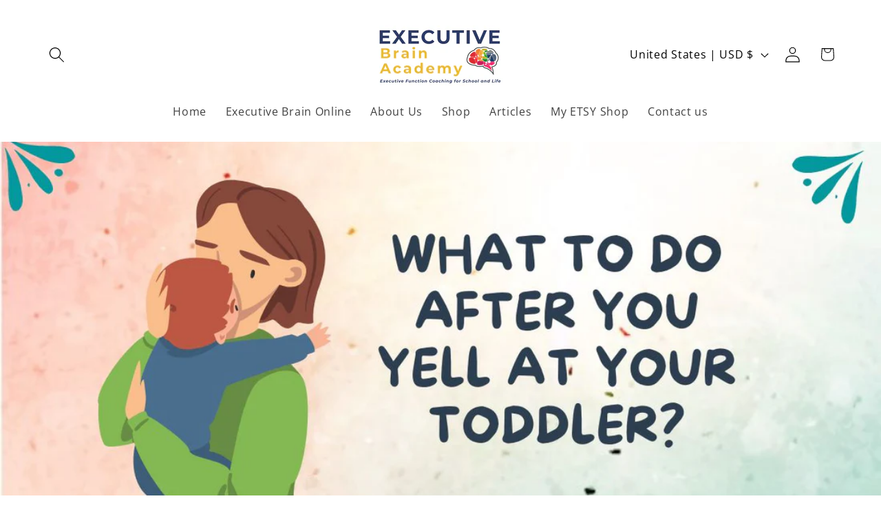

--- FILE ---
content_type: application/x-javascript
request_url: https://app.sealsubscriptions.com/shopify/public/status/shop/benjamin-mizrahi.myshopify.com.js?1767093361
body_size: -294
content:
var sealsubscriptions_settings_updated=1755792938;

--- FILE ---
content_type: application/javascript
request_url: https://cdn-app.sealsubscriptions.com/shopify/public/js/seal-ac-module.js?v4&shop=benjamin-mizrahi.myshopify.com&1755792938
body_size: 30692
content:


// Seal auto-charge app
var SealAC = (function(
	$,
	$_,
	GlobalUtility,
	GlobalTranslator,
	GlobalView,
	GlobalFormSelectors,
	GlobalRequirements,
	SealGlobal,
	ClientSpecifics,
	autoInjectWidgets,
	canShowWidgets,
	settings
) {
	
	var sellingPlanGroups 		= [{"options":[{"name":"Deliver every month"}],"name":"Subscribe & save","selling_plans":[{"id":"1580990545","name":"Monthly Subscription","options":[{"value":"month"}],"price_adjustments":[],"prePaidMultiplier":1,"description":""}],"product_variants":[],"product_target_type":"specific_products"}];
	var allSubscriptionProducts = [];
	
	var nbsp = '&nbsp;';

	var displaySealViaPreview = false;

	
		
	var template = '<div class="sealsubs-target-element">'+
		'<div class="sealsubs-container" data-only-one-option-overall="{{this.only_one_option_overall}}" role="radiogroup" aria-labelledby="seal-purchase-options-label">' +
			'{% if((this.selling_plan_groups.length > 1 && this.requires_selling_plan === true) || (this.selling_plan_groups.length > 0 && this.requires_selling_plan === false)) { %}' +
				'<div>' +
					'<label id="seal-purchase-options-label" class="sls-purchase-options-label">{{ this.purchase_options_label }}</label>' +
				'</div>' +
			'{% } %}' +
			'<div class="sls-purchase-options-container">' +
				'<input type="hidden" data-sls-selling_plan name="selling_plan" value="{{this.selected_plan_id}}">'+
				'{% if(this.settings.one_time_option_on_top === "true") { %}' +
					'{% if(!this.requires_selling_plan) { %}' +
						'<div class="sls-option-container seal-table">' +
							'<div class="seal-row">' +
								'<div class="seal-col seal-col-radio" data-one-time-option-radio>' + 
									'<div class="sls-selling-plan-group-first-line" tabindex="0" role="radio" aria-label="{{ this.one_time_label.replace(/\'/g, "").replace(/"/g, "") }}" aria-checked="false">' +
										'<input type="radio" class="sls-option" name="subs_type_{{this.key}}" value="one_time" data-type="one_time" tabindex="-1" aria-label="{{ this.one_time_label.replace(/\'/g, "").replace(/"/g, "") }}">'+
										'<span class="sls-custom-radio"></span>'+
									'</div>' +
								'</div>' +
								'<div class="sls-label-container seal-col">'+
									'<div class="sls-selling-plan-group-first-line">' +
										'<label class="sls-selling-plan-group-name">{{ this.one_time_label }}</label>'+
										'<div class="sls-one-time-price sls-total-price sls-price-container"></div>' +
									'</div>' +
									'{% if(this.one_time_description !== "" && this.one_time_description !== "widget_one_time_option_description") { %}' +
										'<div class="sls-one-time-description-content">{{ this.one_time_description }}</div>' +
									'{% } %}' +
								'</div>' +
							'</div>' +
						'</div>' +
					'{% } %}' +
				'{% } %}' +
				
				'{% for(var i = 0; i<this.selling_plan_groups.length; i++) { %}' +
					'<div class="sls-option-container seal-table" data-selling-plan-group="{{i}}" data-selling-plan-group-id="{{this.selling_plan_groups[i].id}}">' +
						'<div class="seal-row">' +
							'<div class="seal-col seal-col-radio" data-selling-plan-group-option-radio>'+
								'<div class="sls-selling-plan-group-first-line" tabindex="0" role="radio" aria-label="{{ this.selling_plan_groups[i].name.replace(/\'/g, "").replace(/"/g, "") }}" aria-checked="false">' +
									'<input type="radio" class="sls-option" name="subs_type_{{this.key}}" value="{{i}}" data-type="subscription" data-selling-plan-group="{{i}}" tabindex="-1" aria-label="{{ this.selling_plan_groups[i].name.replace(/\'/g, "").replace(/"/g, "") }}">'+
									'<span class="sls-custom-radio"></span>' +
								'</div>' +
							'</div>' +
							'<div class="sls-label-container seal-col">' +
								'<div class="sls-selling-plan-group-first-line">' +
									'<label class="sls-selling-plan-group-name">{{ this.selling_plan_groups[i].name }}' + nbsp +
																					'<span class="sls-savings-badge"></span>' +
																			
									'</label>' +
									'<div class="sls-selling-plan-group-price sls-total-price sls-price-container" data-selling-plan-group="{{i}}"></div>' +
								'</div>' +
								'<div class="sls-selling-plan-group-options" data-interval-count="{{this.selling_plan_groups[i].selling_plans.length}}" data-available-interval-count="{{this.selling_plan_groups[i].selling_plans.length}}">' +
									'<div class="selling-plan-group-options-name-select">' +
										'<label>{{ this.selling_plan_groups[i].options[0].name }}' + nbsp + '</label>' +
										'<div class="sls-select-container">' +
											'<select class="sls-select seal-tight needsclick" name="subs_interval" aria-label="Interval select">' + 												'{% for(var j = 0; j<this.selling_plan_groups[i].selling_plans.length; j++) { %}' +
													'{% for(var k = 0; k<this.selling_plan_groups[i].selling_plans[j].options.length; k++) { %}' +
														'<option value="{{this.selling_plan_groups[i].selling_plans[j].id}}">'+
															'{{this.selling_plan_groups[i].selling_plans[j].options[k].value}}'+
														'</option>' +
													'{% } %}' +
												'{% } %}' +
											'</select>' +
										'</div>' +
																					'<label class="sls-selling-plan-group-first-option">' +
												'{% if (this.selling_plan_groups[i].hasOwnProperty(\'selling_plans\') && this.selling_plan_groups[i].selling_plans.length > 0 && this.selling_plan_groups[i].selling_plans[0].options.length > 0) { %}' +
													'{{ this.selling_plan_groups[i].selling_plans[0].options[0].value }}'  +
												'{% } %}' +
											'</label>' +
																			'</div>' +
									'<div class="sls-selling-plan-group-price-per-delivery sls-price-container"></div>' +
								'</div>' +
								'<div class="sls-selling-plan-description-content"></div>' +
							'</div>' +	
						'</div>' +
					'</div>' +
				'{% } %}' +
				
				'{% if(this.settings.one_time_option_on_top === "false") { %}' +
					'{% if(!this.requires_selling_plan) { %}' +
						'<div class="sls-option-container seal-table" role="button">' +
							'<div class="seal-row">' +
								'<div class="seal-col seal-col-radio" data-one-time-option-radio >' + 
									'<div class="sls-selling-plan-group-first-line" tabindex="0" role="radio" aria-label="One time" aria-checked="false">' +
										'<input type="radio" class="sls-option" name="subs_type_{{this.key}}" value="one_time" tabindex="-1" data-type="one_time" aria-label="One time">'+
										'<span class="sls-custom-radio"></span>'+
									'</div>' +
								'</div>' +
								'<div class="sls-label-container seal-col">'+
									'<div class="sls-selling-plan-group-first-line">' +
										'<label class="sls-selling-plan-group-name">{{ this.one_time_label }}</label>'+
										'<div class="sls-one-time-price sls-total-price sls-price-container"></div>' +
									'</div>' +
									'{% if(this.one_time_description.length > 0 && this.one_time_description !== "widget_one_time_option_description") { %}' +
										'<div class="sls-one-time-description-content">{{ this.one_time_description }}</div>' +
									'{% } %}' +
								'</div>' +
							'</div>' +
						'</div>' +
					'{% } %}' +
				'{% } %}' +
					
					'<div class="sls-widget-branding">'+
						'<a title="Seal Subscriptions" href="https://www.sealsubscriptions.com/?utm_source=widget" target="_blank">Powered by Seal Subscriptions</a>' +
						
							
							'<div class="sls-branding-popup">' + 
								'<div class="sls-branding-popup-content">' +
																		'Please contact our support team at verify@sealsubscriptions.com to verify your store and hide the branding text for <b>free</b>.' +
								'</div>' +
								'<div class="sls-close"></div>' +
							'</div>' +
											'</div>' +
							'</div>' +
							'<div class="sls-more-info-container">' + 
					'<span class="sls-more-info-text">' +						
						'<object class="sls-sub-icon" data="https://cdn-app.sealsubscriptions.com/shopify/public/img/app/logo-symbol.svg?shop=benjamin-mizrahi.myshopify.com&'+window.sealsubscriptions_settings_updated+'" type="image/svg+xml" aria-label="Seal Subscriptions" tabindex="-1"></object>' +
						'<span class="sls-subscription-details-label" tabindex="0">'+
							'{% if(this.subscription_details_link.length > 0 && this.subscription_details_link_label.length > 0) { %}' +
								'<!-- Link for accessibility requirements. You can change it or remove it in Translations in the app. -->' +
								'<a href="{{this.subscription_details_link}}" target="_blank">{{this.subscription_details_label}}</a>' +
							'{% } else { %}' +
								'{{this.subscription_details_label}}'+
							'{% } %}' +
						'</span>' +
						
						'<div class="sls-more-info-popup" tabindex="0">' + 
							'<div class="sls-more-info-popup-content">' +
								'{{this.subscription_details_content}}' +
								'{% if(this.subscription_details_link.length > 0 && this.subscription_details_link_label.length > 0) { %}' +
									'<br />' +
									'<!-- You can change or remove the link in Translations in the app. -->' +
									'<a href="{{this.subscription_details_link}}" target="_blank" rel="nofollow" alt="Learn more about subscriptions on sealsubscriptions.com">{{this.subscription_details_link_label}}</a>' +
								'{% } %}' +
							'</div>' +
							'<div class="sls-close"></div>' +
						'</div>' +
					'</span>' +
				'</div>' +
					'</div>' +
	'</div>';
		
	var subscribeNowButton = '<div class="sealsubs-subscribe-now-button seal-shine-animation" data-selling-plan-id="{{this.first_selling_plan.id}}">' +
		'<div class="sls-button-content-wrapper"> ' +
			'<div class="sls-sub-button-spacer">' +
			'</div>' +
			'<div class="sls-button-content">' +
				'{{this.subscribe_now_button_text}}' + 
			'</div>' +
			'<div class="sls-sub-icon-badge">' +
				'<object class="sls-sub-icon" data="https://cdn-app.sealsubscriptions.com/shopify/public/img/app/subscribe-now-logo-symbol.svg?shop=benjamin-mizrahi.myshopify.com&'+window.sealsubscriptions_settings_updated+'" type="image/svg+xml" aria-label="Seal Subscriptions" tabindex="-1"></object>' +
			'</div>'+
		'</div>'+
		'<div class="seal-loading-logo">'+
			'<div class="seal-loading-arrows">'+
				'<object class="sls-sub-icon-arrows" data="https://cdn-app.sealsubscriptions.com/shopify/public/img/app/subscribe-now-logo-arrows.svg?shop=benjamin-mizrahi.myshopify.com&'+window.sealsubscriptions_settings_updated+'" type="image/svg+xml" aria-label="Seal Subscriptions" tabindex="-1"></object>'+
			'</div>'+
			
			'<div class="seal-loading-box">'+
				'<object class="sls-sub-icon-box" data="https://cdn-app.sealsubscriptions.com/shopify/public/img/app/subscribe-now-logo-box.svg?shop=benjamin-mizrahi.myshopify.com&'+window.sealsubscriptions_settings_updated+'" type="image/svg+xml" aria-label="Seal Subscriptions" tabindex="-1"></object>'+
			'</div>'+
		'</div>'+
	'';
		
	var data = {};

	/* --------------------- TRANSLATOR --------------------- */
	var Translator = (function() {
		
		var translations = GlobalTranslator.getTranslations();
		
		function stripQuotes(string) {
			return GlobalTranslator.stripQuotes(string);
		}
		
		function getLocale() {
			return GlobalTranslator.getLocale();
		}
		
		function getTranslation(key, shouldStripQuotes) {
			
			var val 				= key;
			var locale 				= getLocale();
			var localTranslations 	= {};
			
			if (typeof translations[locale] !== 'undefined') {
				localTranslations = translations[locale];
			}
			
			if (typeof localTranslations[key] !== 'undefined') {
				val = localTranslations[key];
			} else {
				// Looks like the translation value is missing for the local language
				// Get the default one
				if (typeof translations['dflt'][key] !== 'undefined') {
					val = translations['dflt'][key];
				}
			}
			
			if (typeof shouldStripQuotes !== 'undefined' && shouldStripQuotes === true) {
				val = stripQuotes(val);
			}
			
			return val;
		}		
		
		return {
			getTranslation		: getTranslation,
			stripQuotes			: stripQuotes
		}
	})();
	
	/* --------------------- MODEL --------------------- */
	var Model = (function() {
		
		function setValue(path, value) {
			if (path.indexOf('.') !== -1) {
				path = path.split('.');

				var tmpCopy = data;
				for (var i = 0; i < path.length; i++) {
					tmpCopy = setValueByPath(path[i], tmpCopy, value, (i === (path.length - 1)));
				}
			} else {
				data[path] = value;
			}
			
			return true;
		}
		
		function setValueByPath(key, object, value, isLast) {
			if (typeof object[key] === 'undefined') {
				object[key] = {};
			}
			// property exists in this object
			if (isLast) {
				object[key] = value;
				return object[key];
			} else {
				return object[key];
			}

			return object;
		}
		
		function getValue(path) {
			if (typeof path !== 'undefined') {
				if (path.indexOf('.') !== -1) {
					path = path.split('.');

					var tmpCopy = data;
					for (var i = 0; i < path.length; i++) {
						tmpCopy = tmpCopy[path[i]];
						if (i === (path.length - 1)) {
							return tmpCopy;
						}
					}
				} else {
					return data[path];
				}
			} else {
				return data;
			}
		}
		
		return {
			set: setValue,
			get: getValue
		}
	})();
	
	/* --------------------- MEDIATOR --------------------- */
	var Mediator = (function() {
		var actions = [];
		
		function addAction(key, action) {
			// Level will group actions by importance (number of dots in it)
			var level = key.split('.').length - 1;
			
			if (typeof actions[level] === 'undefined') {
				actions[level] = {};
			}
			
			actions[level][key] = action;
		}
		
		function runActions(key) {
			// dot level loop
			for (var i = 0; i < actions.length; i++) {
				// key loop
				for (var property in actions[i]) {
					if (actions[i].hasOwnProperty(property)) {
						if (key === property || property.indexOf(key) === 0 || key.indexOf(property) === 0) {
							// Execute action!
							actions[i][property]();
						}
					}
				}
			}
		}
		
		function updateModel(key, value) {
			var val = Model.get(key);
			
			Model.set(key, value);
			
			if (value !== val) {
				// Run actions only if the value was changed
				runActions(key);
			}
		}
		
		return {
			addAction: addAction,
			updateModel: updateModel,
			runActions: runActions
		}
		
	})();
	
	/* --------------------- VIEW --------------------- */
	var View = (function() {
		
				
		
		function RenderTemplate(html, options) {
			var re = /{(?:%|{)(.+?(?=%|}}))?(?:%|})}/g, 
			reExp = /(^( )?(if|for|else|switch|case|break|{|}))(.*)?/g, // temporarily disabled the advanced logic
			code = 'var r=[];\n',
			cursor = 0, 
			match;
			var add = function(line, js) {
				js? (code += (line.match(reExp) ? line + '\n' : 'r.push(' + line + ');\n')) :
					(code += (line != '' ? 'r.push("' + line.replace(/"/g, '\\"') + '");\n' : ''));
			}
			
			while(match = re.exec(html)) {
				add(html.slice(cursor, match.index));
				if (match[0].indexOf('{{') === 0) {
					add(match[1].replace(/\s*/, ''), true);
				} else {
					add(match[1], true);
				}
				cursor = match.index + match[0].length;
			}
			add(html.substr(cursor, html.length - cursor));
			code += 'return r.join("");';

			return new Function(code.replace(/[\r\t\n]/g, ' ')).apply(options);
		}
		
		function render(element, data) {

			element.setAttribute('data-seal-ac', data.key);
			
			Model.set(data.key, data);
			
			var data = Model.get(data.key);

			var html = RenderTemplate(template, data);
			element.insertAdjacentHTML('beforeend', html);
			
			addEventListeners(element, data.key);
		}
		
		function addEventListeners(element, key) {
			element.addEventListener('sealsubs:change_selected_selling_plan_id', function(event) {

				if (typeof event.detail !== 'undefined') {
					var sellingPlanId = '';
					if (typeof event.detail.selling_plan_id !== 'undefined') {
						sellingPlanId = event.detail.selling_plan_id;
					}

					if (key !== null && typeof key === 'string' && key.length > 0) {
						Controller.selectSellingPlan(key, sellingPlanId);
					}
				}
			});
		}
		
		function renderSubscribeNowButton(element, data) {
			//element.setAttribute('data-seal-ac', data.key);
			
			//Model.set(data.key, data);
			
			//var data = Model.get(data.key);

			var html = RenderTemplate(subscribeNowButton, data);
			element.insertAdjacentHTML('beforeend', html);
		}
		
		// Handles change of the selling plan group
		function handleSelectedGroupChange(key) {
			// Handle change in selected option
			var parentSelector = getKeySelector(key);

			if ($_(parentSelector+' input.sls-option[name="subs_type_'+key+'"]:checked').length > 0) {
				$_(parentSelector+' .sls-option-container').removeClass('sls-active');
				$_(parentSelector+' input.sls-option[name="subs_type_'+key+'"]:checked').closest('.sls-option-container').addClass('sls-active');
				
				$_(parentSelector+' .sls-option-container [role="radio"][aria-checked]').attr('aria-checked', 'false');
				$_(parentSelector+' input.sls-option[name="subs_type_'+key+'"]:checked').closest('[role="radio"]').attr('aria-checked', 'true');
			}
		}
		
		function getExtensionForm($parent, canReturnArray) {
			return GlobalView.getExtensionForm($parent, canReturnArray);
			/*
			var extensionAttr = $parent.attr('data-seal-extension');
			if (typeof extensionAttr !== 'undefined') {
				// We are in the extension
				// Find the form and return it
				var extFormSelector = 'product-form.product-form form, .product-form__buy-buttons form.shopify-product-form[action*="/cart/add"], form.product-single__form[action*="/cart/add"], form[action="/cart/add"][id^="product_form_"]';
				
				var extParent = $parent.closest('.shopify-app-block').parent();
				if (extParent.length > 0) {
					var extForm = extParent.find(extFormSelector).first();
					if (extForm.length > 0) {
						return extForm;
					}
				}
				
				extParent = $parent.closest('[data-product-details]');
				if (extParent.length > 0) {
					var extForm = extParent.find(extFormSelector).first();
					if (extForm.length > 0) {
						return extForm;
					}
				}
			}
			
			return null;
			*/
			
		}
		function getProductFormContainer($element) {
			return GlobalView.getProductFormContainer($element);			
		}
		
		function getFormElement($parent) {
			var $form = $parent.closest('form[action*="/cart/add"]');
			if ($form.length > 0) {
				return $form;
			}
			
			return null;
		}
		
		function queryStringToObject(queryString) {
			var i = 0;
			var values = {};
			var params = queryString.split("&");

			for (i=0;i<params.length;i++) {
				var val = params[i].split("=");
				values[val[0]] = val[1];
			}
			return values;
		}
		
		function getQuantity($parent) {
			var $form = getFormElement($parent);
			
			if ($form === null) {
				$form = getExtensionForm($parent);
			}

			if ($form !== null) {
				
				var formDataString = $form.serialize();
				
				if (formDataString.length > 0) {

					var formDataObject = queryStringToObject(formDataString);

					if (typeof formDataObject.quantity !== 'undefined') {
						return formDataObject.quantity*1;
					}
				}
			}
			
			return 1;
		}
		
		// Set selling_plan cart attribute
		function setCartAttribute(key) {
			var selectedPlanId = Model.get(key+'.selected_plan_id');
			// Handle change in selected option
			var parentSelector = getKeySelector(key);

			var $parent = $_(parentSelector);
			
			if ($_(parentSelector+' input[name="selling_plan"]').length === 0) {
				$_(parentSelector).append('<input name="selling_plan" data-sls-selling_plan type="hidden" value="" />');
			}

			$_(parentSelector+' input[name="selling_plan"]').val(selectedPlanId);
			
			if ($parent.closest('.bundler-target-element').length === 0) {
				
								
				// Only add selling plan to the extension form if we aren't in the bundle widget.
				var $extensionForm = getExtensionForm($parent, true);

				if ($extensionForm !== null && $extensionForm.length > 0) {

					if ($extensionForm.length > 1) {
						// More than one form is returned. Loop through them 
						for(var x = 0; x < $extensionForm.length; x++) {							

							var $extForm = $_($extensionForm[x]);
							var sellingPlanInput = $extForm.find('input[type="hidden"][name="selling_plan"]');
							if (sellingPlanInput.length === 0) {
								// Add selling plan input
								$extForm.prepend('<input type="hidden" data-sls-selling_plan name="selling_plan" value="">');
								sellingPlanInput = $extForm.find('input[type="hidden"][name="selling_plan"]');
							}
							sellingPlanInput.val(selectedPlanId);
							
							setAdditionalLineItemAttributes($extForm, key);
						}
					} else {
						// Only one form is returned 
						var sellingPlanInput = $extensionForm.find('input[type="hidden"][name="selling_plan"]');
						if (sellingPlanInput.length === 0) {
							// Add selling plan input
							$extensionForm.prepend('<input type="hidden" data-sls-selling_plan name="selling_plan" value="">');
							sellingPlanInput = $extensionForm.find('input[type="hidden"][name="selling_plan"]');
						}
						sellingPlanInput.val(selectedPlanId);
						
						setAdditionalLineItemAttributes($extensionForm, key);
					}
				}
				
				
				
					var sellingPlanElement = $parent.closest('[data-instant-form-selling-plan-id]');
					if (sellingPlanElement !== null) {

						if (typeof selectedPlanId !== 'undefined') {
							sellingPlanElement.attr('data-instant-form-selling-plan-id', selectedPlanId);
						} else {
							sellingPlanElement.attr('data-instant-form-selling-plan-id', 'one-time-purchase');
						}
					}				
							}
			
			setAdditionalLineItemAttributes($parent, key);
			/*
			var extensionAttr = $parent.attr('data-seal-extension');
			if (typeof extensionAttr !== 'undefined') {
				// We are in the extension
				// Find the form and set the attribute there
				
				var extParent = $parent.closest('.shopify-app-block').parent();
				if (extParent.length > 0) {
					var extForm = extParent.find('product-form.product-form form').first();
					if (extForm.length > 0) {

						var sellingPlanInput = extForm.find('input[type="hidden"][name="selling_plan"]');
						if (sellingPlanInput.length === 0) {
							// Add selling plan input
							extForm.prepend('<input type="hidden" name="selling_plan" value="">');
							sellingPlanInput = extForm.find('input[type="hidden"][name="selling_plan"]');
						}
						sellingPlanInput.val(selectedPlanId);
					}
				}
				
			}
			*/
			
			if (typeof ClientSpecifics['SetSellingPlanCartAttributes'] !== 'undefined') {
				ClientSpecifics['SetSellingPlanCartAttributes'].set(parentSelector, selectedPlanId);
			}
		}
		
		function setAdditionalLineItemAttributes($element, key) {
						
		}
		
		// Select the initial plan (after the widget loads)
		function selectInitialPlan(key) {
			var parentSelector 	= getKeySelector(key);
			var selectedGroup 	= Model.get(key+'.selected_group');

			try {
				$_(parentSelector+' input[name="subs_type_'+key+'"][value="'+selectedGroup+'"]').prop('checked', true).change();
			} catch(e) {
				console.log(e);
			}
		}
		
		// Returns key selector for the widget
		function getKeySelector(key) {
			return '.sealsubs-target-element[data-seal-ac="'+key+'"]';
		}
		
		function toggleSellingPlanGroups(key) {
			
		}
		
		return {
			render						: render,
			handleSelectedGroupChange	: handleSelectedGroupChange,
			setCartAttribute			: setCartAttribute,
			selectInitialPlan			: selectInitialPlan,
			getKeySelector				: getKeySelector,
			toggleSellingPlanGroups		: toggleSellingPlanGroups,
			getExtensionForm			: getExtensionForm,
			getProductFormContainer		: getProductFormContainer,
			getQuantity					: getQuantity,
			renderSubscribeNowButton 	: renderSubscribeNowButton 
		}
	})();
	
	/* --------------------- Utility --------------------- */
	// Collection of various utilities
	var Utility = (function() {
		return GlobalUtility;
	})();
	
	/* --------------------- CONTROLLER --------------------- */
	var Controller = (function() {		
		
		function hasConfiguredSellingPlanGroup(handle) {
			// Loop through subscription rules and check if this product handle is in any rule
			for (var i = 0; i<sellingPlanGroups.length; i++) {

				if (sellingPlanGroups[i]['product_target_type'] === 'all_products') {
					return true;
				}

				var products = sellingPlanGroups[i]['product_variants'];
				
				for(var key in products) {

					if (products.hasOwnProperty(key)) {
						var product = products[key];
						// Handle is the same, therefore this product is included in a rule
						if (product.handle === handle) {
							return true;
						}
					}								
				}
			}
			
			return false;
		}
		
		function getSellingPlanGroupsForHandle(handle) {
			
						

			var groups = [];
			// Loop through subscription plan groups and find all which apply to this product
			groupsLoop:
			for (var i = 0; i<sellingPlanGroups.length; i++) {

				if (sellingPlanGroups[i]['product_target_type'] === 'all_products') {
					groups.push(sellingPlanGroups[i]);
				} else {
					
					var products = sellingPlanGroups[i]['product_variants'];
					productsLoop:
					for(var key in products) {

						if (products.hasOwnProperty(key)) {
							var product = products[key];
							// Handle is the same, therefore this is the correct subscription rule
							if (product.handle === handle) {
								// Add this group to the selling plan groups list
								groups.push(sellingPlanGroups[i]);
								break productsLoop;
							}
						}								
					}
				}
			}
			
			return groups;
		}
		
		function reorderSellingPlanGroups(product) {
			
						
			return product;
		}
		
				
		function isSubscriptionOnlyProduct(handle) {
			// Loop through allSubscriptionProducts and find if this product is subscription only product
			for (var key in allSubscriptionProducts) {
				if (allSubscriptionProducts.hasOwnProperty(key)) {
					var product = allSubscriptionProducts[key];

					// Handle is the same, therefore this is the correct subscription rule
					if (product.handle === handle) {
						
						if (product.subscription_only) {
							return true;
						} else {
							return false;
						}
					}
				}
			}
			
			return false;
		}
		function getDbProduct(handle) {
			
						
			// Loop through allSubscriptionProducts and find if this product is subscription only product
			for (var key in allSubscriptionProducts) {
				if (allSubscriptionProducts.hasOwnProperty(key)) {
					var product = allSubscriptionProducts[key];

					// Handle is the same, therefore this is the correct subscription rule
					if (product.handle === handle) {
						return product;
					}
				}
			}
			
			return false;
		}
		
		function getHandleById(product_id) {
			// Loop through subscription plan groups and find product handle by product id
			for (var i = 0; i<sellingPlanGroups.length; i++) {				
				var products = sellingPlanGroups[i]['product_variants'];
				
				for(var key in products) {

					if (products.hasOwnProperty(key)) {
						var product = products[key];
						// Product id is the same
						if (product.product_id === product_id) {
							return product.handle;
						}
					}								
				}
			}
			
			return false;
		}
		
		function getDbVariant(dbProduct, variantId) {
			
			for(var i = 0; i < dbProduct.variants.length; i++) {
				if (dbProduct.variants[i].variant_id == variantId) {
					return dbProduct.variants[i];
				}
			}
			
			return null;
		}
		
				
		function simulateProduct(handle, onlyForVariant, requiresSellingPlan) {
			if (typeof onlyForVariant === 'undefined') {
				onlyForVariant = '';
			}
			
			if (onlyForVariant === null) {
				onlyForVariant = '';
			}

			if (typeof window.bndlr !== 'undefined' && typeof window.bndlr.getProductConfig === 'function') {
				// Get configuration directly from Bundler, so we can get the Shopify Markets prices. Initially set up for circulove.
				var bndlrProducts =  window.bndlr.getProductConfig();
				
				var product = {};
				
				for(var k in bndlrProducts) {
					if (bndlrProducts.hasOwnProperty(k)) {
						var prdct = bndlrProducts[k];
						if (prdct.handle === handle) {
							// We found this product, so we don't have to simulate it's configuration
							var newProduct = JSON.parse(JSON.stringify(prdct));
							newProduct.selling_plan_allocations = []; // This key is not present in Liquid object. It is here to help us know which selling plans are targeted to the whole products.
							
							if (typeof newProduct.selling_plan_groups !== 'undefined') {
								
								var sellingPlansOnAllVariants = {};
								
								// Loop through each variant and find the selling plans which are also in all other variants 
								for(var k = 0; k < newProduct.variants.length; k++) {
									
									var firstLoopVariant = newProduct.variants[k];
									
									// If the product requires a selling plan, then we need to show the subscription widget
									if (typeof requiresSellingPlan !== 'undefined') {
										if (requiresSellingPlan === 'true') {
											newProduct.variants[k].requires_selling_plan = true;
										}
									}
									
									
									if (typeof newProduct.variants[k].selling_plan_allocations !== 'undefined') {
										for(var l = 0; l < newProduct.variants[k].selling_plan_allocations.length; l++) {
											
											if (typeof newProduct.variants[k].selling_plan_allocations[l].selling_plan_id !== 'undefined') {
												var spID = newProduct.variants[k].selling_plan_allocations[l].selling_plan_id;
												
												var sameSellingPlanIdCounter = 0;
												
												for(var h = 0; h < newProduct.variants.length; h++) {
													// Second loop through variants 
													var secondLoopVariant = newProduct.variants[h];
													
													if (secondLoopVariant.id !== firstLoopVariant.id) {
														// We are checking a variant which isn't the same one as our 
														
														var hasSameSellingPlanId = false;
														
														if (typeof secondLoopVariant.selling_plan_allocations !== 'undefined') {
															for(var g = 0; g < secondLoopVariant.selling_plan_allocations.length; g++) {
																if (secondLoopVariant.selling_plan_allocations[g].selling_plan_id === spID) {
																	// This variant has the same selling plan ID as the one we checked for. 
																	hasSameSellingPlanId = true;
																}
															}
														}
														
														if (hasSameSellingPlanId === true) {
															sameSellingPlanIdCounter++;
														}
													}
												}
												
												if (sameSellingPlanIdCounter === newProduct.variants.length-1) {
													sellingPlansOnAllVariants[spID] = true;
												}
											}
										}
									}
								}
								
								// Remove and selling plan IDs which weren't set up in Seal Subscriptions app.
								for(var f = 0; f < newProduct.selling_plan_groups.length; f++) {
									// Check if the selling plan groups are from us. 
									if (newProduct.selling_plan_groups[f].app_id !== 'Seal Subscriptions') {
										// This group isn't ours. Remove it from sellingPlansOnAllVariants
										
										for(var d = 0; d < newProduct.selling_plan_groups[f].selling_plans.length; d++) {
											var spid = newProduct.selling_plan_groups[f].selling_plans[d].id;
											
											if (typeof sellingPlansOnAllVariants[spid] !== 'undefined') {
												delete sellingPlansOnAllVariants[spid];
											}
										}
										
									}
								}

								for(var k in sellingPlansOnAllVariants) {
									if (sellingPlansOnAllVariants.hasOwnProperty(k)) {
										// This selling plan ID is on all variants of this product 
										newProduct.selling_plan_allocations.push({
											selling_plan_id: k
										});
									}
								}
								
								
								/*
								// This solution isn't okay because Shopify started to add all selling plans in the selling_plan_groups object, regardless if they are only applied on one variant of the product.
								for (var k = 0; k < newProduct.selling_plan_groups.length; k++) {
									for(var l = 0; l < newProduct.selling_plan_groups[k].selling_plans.length; l++) {
										newProduct.selling_plan_allocations.push({
											selling_plan_id: newProduct.selling_plan_groups[k].selling_plans[l].id
										});
									}
								}
								*/
																
								// Only return product if we have selling plan groups on it. We don't have this if Bundler retrieved the product through the app proxy.
								//return newProduct;
								if (Object.keys(product).length === 0) {
									product = newProduct;
								} else {
									// Merge it with other variants. This is the case if we have a variant level bundle, as we get products and variants separated
									for(var y = 0; y < newProduct.variants.length; y++) {
										product.variants.push(newProduct.variants[y]);
									}
								}
								
								// If the product requires a selling plan, then we need to show the subscription widget
								if (typeof requiresSellingPlan !== 'undefined') {
									if (requiresSellingPlan === 'true') {
										product.requires_selling_plan = true;
									}
								}
							}
							
						}
					}
				}

				if (Object.keys(product).length > 0) {
					return product;
				}
			}
			
			var groups 				= getSellingPlanGroupsForHandle(handle);
			var dbProduct 			= getDbProduct(handle);

			var newGroups = JSON.parse(JSON.stringify(groups));

			for(var k in newGroups) {
				if (newGroups.hasOwnProperty(k) === true) {
					delete newGroups[k].product_variants; // Remove product variants key from the array
				}
			}



			var isSubscriptionOnly = false;
			if (dbProduct.subscription_only) {
				isSubscriptionOnly = true;
			}
			
			var product = {
				selling_plan_groups		: newGroups,
				requires_selling_plan	: isSubscriptionOnly,
				variants: [],
				handle: handle,
				selling_plan_allocations: [] // This key is not present in Liquid object. It is here to help us know which selling plans are targeted to the whole products.
			};
			
			// If the product requires a selling plan, then we need to show the subscription widget
			if (typeof requiresSellingPlan !== 'undefined') {
				if (requiresSellingPlan === 'true') {
					product.requires_selling_plan = true;
				}
			}
			
			var variants = {};
			
			if (typeof dbProduct.variants !== 'undefined') {
				for(var i = 0; i < dbProduct.variants.length; i++) {
					// Add all product variants to the object, so we can show the price for the one-time purchase of the variant without a selling plan
					var variantId = dbProduct.variants[i].variant_id;
					
					var compareAtPrice = dbProduct.variants[i].price;
					if (typeof dbProduct.variants[i].compare_at_price !== 'undefined' && dbProduct.variants[i].compare_at_price !== '') {
						compareAtPrice = dbProduct.variants[i].compare_at_price*1;
						
						if (typeof compareAtPrice !== 'number' || compareAtPrice < dbProduct.variants[i].price*1) {
							compareAtPrice = dbProduct.variants[i].price;
						}
					}
					
					variants[variantId] = {
						id: 						variantId,
						price: 						Math.round(GlobalUtility.money.convertIfNeeded(dbProduct.variants[i].price)*100),
						compare_at_price: 			Math.round(GlobalUtility.money.convertIfNeeded(compareAtPrice)*100),
						selling_plan_allocations: 	[]
					};
					
					// If the product requires a selling plan, then we need to show the subscription widget
					if (typeof requiresSellingPlan !== 'undefined') {
						if (requiresSellingPlan === 'true') {
							variants[variantId].requires_selling_plan = true;
						}
					}
				}
			}

			for(var i = 0; i < groups.length; i++) {
				for(var j = 0; j < groups[i].product_variants.length; j++) {
					var productHandle 	= groups[i].product_variants[j].handle;
					var variantId 		= groups[i].product_variants[j].variant_id;
					
					if (productHandle == handle) {
					
						if (variantId !== false && variantId.length > 0) {

							var dbVariant = getDbVariant(dbProduct, variantId);

							if (dbVariant !== null) {
								// The selling plan group targets specific product variants
								if (typeof variants[variantId] === 'undefined') {
									variants[variantId] = {
										id						: variantId,
										price 					: Math.round(GlobalUtility.money.convertIfNeeded(dbVariant.price)*100),
										selling_plan_allocations: []
									};
								}
								
								// If the product requires a selling plan, then we need to show the subscription widget
								if (typeof requiresSellingPlan !== 'undefined') {
									if (requiresSellingPlan === 'true') {
										variants[variantId].requires_selling_plan = true;
									}
								}
								
								for (var k = 0; k < groups[i].selling_plans.length; k++) {
									variants[variantId].selling_plan_allocations.push({
										selling_plan_id		: groups[i].selling_plans[k].id,
										price				: getSellingPlanVariantPrice(dbVariant, groups[i].selling_plans[k], groups[i].selling_plans[k].prePaidMultiplier)*groups[i].selling_plans[k].prePaidMultiplier,
										per_delivery_price	: getSellingPlanVariantPrice(dbVariant, groups[i].selling_plans[k], groups[i].selling_plans[k].prePaidMultiplier),
										compare_at_price	: getSellingPlanCompareAtPrice(dbVariant, groups[i].selling_plans[k], groups[i].selling_plans[k].prePaidMultiplier),
									});
								}
							}
							
													} else {
							// We are targeting the whole product
							// Add info about all variants connected to this product
							for (var l = 0; l < dbProduct.variants.length; l++) {
								var variant 	= dbProduct.variants[l];
								var variantId 	= dbProduct.variants[l].variant_id;
								
								// The selling plan group targets specific product variants
								if (typeof variants[variantId] === 'undefined') {
									variants[variantId] = {
										id						: variantId,
										price 					: Math.round(GlobalUtility.money.convertIfNeeded(variant.price)*100),
										selling_plan_allocations: []
									};
								}
								
								// If the product requires a selling plan, then we need to show the subscription widget
								if (typeof requiresSellingPlan !== 'undefined') {
									if (requiresSellingPlan === 'true') {
										variants[variantId].requires_selling_plan = true;
									}
								}
								
								for (var k = 0; k < groups[i].selling_plans.length; k++) {
									variants[variantId].selling_plan_allocations.push({
										selling_plan_id		: groups[i].selling_plans[k].id,
										price				: getSellingPlanVariantPrice(variant, groups[i].selling_plans[k], groups[i].selling_plans[k].prePaidMultiplier)*groups[i].selling_plans[k].prePaidMultiplier,
										per_delivery_price	: getSellingPlanVariantPrice(variant, groups[i].selling_plans[k], groups[i].selling_plans[k].prePaidMultiplier),
										compare_at_price	: getSellingPlanCompareAtPrice(variant, groups[i].selling_plans[k], groups[i].selling_plans[k].prePaidMultiplier)
									});
								}
							}
							
							// The selling plan group targets the whole product
							for (var k = 0; k < groups[i].selling_plans.length; k++) {
								product.selling_plan_allocations.push({
									selling_plan_id: groups[i].selling_plans[k].id
								});
							}
						}
					}
				}
				
				if (groups[i].product_target_type === 'all_products') {
					// This is targeted on all products
					for (var k = 0; k < groups[i].selling_plans.length; k++) {
						product.selling_plan_allocations.push({
							selling_plan_id: groups[i].selling_plans[k].id
						});
					}
				}
			}
			
			product.variants = Object.values(variants);

			return product;
		}
		
		function getSellingPlanVariantPrice(dbVariant, sellingPlan, prePaidMultiplier) {
			
			if (typeof prePaidMultiplier === 'undefined') {
				prePaidMultiplier = 1;
			}
			
			if (dbVariant !== null && typeof dbVariant.price !== 'undefined') {
				var price = dbVariant.price;
				
				price = Math.round(GlobalUtility.money.convertIfNeeded(price)*100);
				
				if (typeof sellingPlan.price_adjustments[0] !== 'undefined') {
					var adjustment = sellingPlan.price_adjustments[0];

					if (adjustment.value_type === 'percentage') {
						price = price - (price*(adjustment.value/100));
					}
					
					if (adjustment.value_type === 'price') {
						// Something seems off here
						price = GlobalUtility.money.convertIfNeeded(adjustment.value/prePaidMultiplier/100)*100;
					}
					
					if (adjustment.value_type === 'fixed_amount') {
						//price = GlobalUtility.money.roundMoney((price - GlobalUtility.money.convertIfNeeded(adjustment.value, false))/100)*100;
						price = ((price - GlobalUtility.money.convertIfNeeded(Math.round(adjustment.value/prePaidMultiplier), false))/100)*100;
						// It seems that we don't have to round the price anymore
					}
					
				}
				
				if (price < 0) {
					price = 0;
				}
				
				return Math.round(price);
			}
			
			return '';
		}
		
		function getSellingPlanCompareAtPrice(dbVariant, sellingPlan, prePaidMultiplier) {
			
			if (typeof prePaidMultiplier === 'undefined') {
				prePaidMultiplier = 1;
			}
			
			if (dbVariant !== null && typeof dbVariant.price !== 'undefined') {
				var price = dbVariant.price;
				
				price = Math.round(GlobalUtility.money.convertIfNeeded(price)*100);
				
				price = price*prePaidMultiplier;
				
				if (price < 0) {
					price = 0;
				}
				
				return Math.round(price);
			}
			
			return '';
		}
		
		function isValidVariantId(variantId) {
			if (variantId === 'PRODUCT_VARIANT_ID') { // Special case for some shops where their theme sets this value as variant ID
				return false;
			}
			
			return true;
		}
		
		function getSelectedVariantId($this, product) {
			
			var variantSelector = $this.closest('form, .bndlr-product, .product-form--root, .product__content').find('product-selector input[name="id"][type="hidden"], input[name="id"][type="radio"]:checked, select[name="id"], input[name="id"]:not([type="radio"]), select.bndlr-select-variant[name="variant_id"], input[name^="items\["][name$="\]id"]:first, input#SelectedId');

			// product-selector input[name="id"][type="hidden"]
			// input[name^="items\["][name$="\]id"]:first is a custom case to match the following attribute names name="items[40666548863141]id"

			if (variantSelector.length && variantSelector.valueWithDisabled() !== null) { // changed from .val() to .valueWithDisabled() on 2024-04-09 so that we get even the disabled option in the select element
				var variantId = variantSelector.valueWithDisabled();
				
				if (isValidVariantId(variantId)) {
					return variantId;
				}
			}
			
			var bndlrSectionedItem = $this.closest('.bndlr-sectioned-status-box-product[data-variant-id]');
			if (bndlrSectionedItem.length > 0) {
				var variantId = bndlrSectionedItem.attr('data-variant-id');
				if (variantId !== '' && variantId !== null && isValidVariantId(variantId)) {
					return variantId;
				}
			}
			
			var $extForm = View.getExtensionForm($this, true);
	
			if ($extForm !== null) {

				if ($extForm.length > 1) {

					for(let z = 0; z < $extForm.length; z++) {
						
						let $tmpExtForm = $_($extForm[z]);
						
						if (isValidExtensionForm($tmpExtForm)) {
							var input = $tmpExtForm.find('input[name="id"], select[name="id"]');
							if (input.length > 0) {
								var variantId = input.val();
								
								if (isValidVariantId(variantId)) {
									return variantId;
								}
							}
						}
					}
					
				} else {
				
					// isValidExtensionForm($extForm)
					
					var input = $extForm.find('input[name="id"], select[name="id"]');
					if (input.length > 0) {
						var variantId = input.val();
						
						if (isValidVariantId(variantId)) {
							return variantId;
						}
					}
				}
			}

			var bndlrProduct = $this.closest('.bndlr-product[data-variant-id]');

			if (typeof bndlrProduct.length) {
				var selectedVariant = bndlrProduct.attr('data-variant-id');
				if (typeof selectedVariant !== 'undefined') {
					return selectedVariant;
				}
			}
			
			// Some shops have some kind of multi variant selectors (product add-ons) (lov-flowers-uk)
			var variantSelector = $this.closest('form').find('select[name="id[]"], input[name="id[]"]');
			if (variantSelector.length) {
				return variantSelector.first().val();
			}

			var pageflyQuantityField = $this.closest('form').find('input[data-variants-continue]');

			if (pageflyQuantityField.length && pageflyQuantityField.attr('data-variants-continue') !== '') {
				var pageflyVariantId = pageflyQuantityField.attr('data-variants-continue');
				
				if (pageflyVariantId.indexOf(' ') !== -1) {
					// This variant ID has space in it 
					// Explode it and return only the first one 
					try {
						var match = pageflyVariantId.match(/^\w+/);

						if (typeof match[0] !== 'undefined' && match[0] !== null) {
							pageflyVariantId = match[0];
						}
					} catch(e) {}
				}
				
				return pageflyVariantId;
			}
			
			var pageflyDefaultVariant = $this.closest('form').closest('[data-default-variant][data-pf-type="ProductBox"]');

			if (pageflyDefaultVariant.length) {
				return pageflyDefaultVariant.attr('data-default-variant');
			}
			
			var $specialProductForm = $this.closest('product-form');
			if ($specialProductForm.length > 0) {
				var addToCartButton = $specialProductForm.find('product-to-cart[variant-id]');
				if (addToCartButton.length >0 ) {
					var variantId = addToCartButton.attr('variant-id');
					return variantId;
				}
			}
			
			
			// Special theme 
			var $instantProductContainer = $this.closest('[data-instant-form-product-url]');
			if ($instantProductContainer.length > 0) {
				var instantVariantID = $instantProductContainer.find('[data-instant-action-variant-id]');
				if (instantVariantID.length > 0) {
					var variantId = instantVariantID.attr('data-instant-action-variant-id');
					return variantId;
				}
			}

			var $productForm = $this.closest('form');

			if ($productForm.length > 0) {
				var addToCartButton = $productForm.find('button[data-variant-id]');
				if (addToCartButton.length >0 ) {
					var variantId = addToCartButton.attr('data-variant-id');
					if (isValidVariantId(variantId)) {
						return variantId;
					}
				}
			}
			
						
						
			
			var shogunVariantId = getShogunSelectedVariant();
			if (shogunVariantId !== null) {
				return shogunVariantId;
			}
			
			if (typeof product.variants !== 'undefined' && product.variants.length > 0) {
				// We couldn't get the selected variant and the product has only one variant
				// Return the first variant as selected variant
				return product.variants[0].id;
			}
			
			return '';
		}
		
		function setVariantMutationObserver($form, key) {
			try {

				var callback = function(mutationsList, observer) {
					
					for(var i = 0; i < mutationsList.length; i++) {
						var mutation = mutationsList[i];

						// SELECT
						// Make sure that the attribute was changed
						if (typeof mutation !== 'undefined' && 
							mutation.type === 'attributes' &&
							typeof mutation.attributeName === 'string' && 
								mutation.attributeName === 'selected') {
								
								// debounce
								sealDebounce('variant_changed'+key, function() {
									var $selector = $_(mutation.target).closest('select');
									var name = $selector.attr('name');

									if (name === 'id') {
										var selectedVariant = $selector.valueWithDisabled();
										
										if (selectedVariant === null) {
											// The selector probably has all variants "disabled" because the product is out of stock. Get the variant ID from the URL parameter.
											// 481b90.myshopify.com
											try {
												var urlParams = GlobalUtility.nav.getQueryParams(window.location.search);
												if (typeof urlParams['variant'] !== 'undefined') {
													selectedVariant = urlParams['variant'];
												}
											} catch(e) {}
										}
										
										if (typeof selectedVariant !== 'undefined') {
											// Update the model, so the widget will get updated
											Mediator.updateModel(key+'.selected_variant_id', selectedVariant);
										}
										
										
									}
								}, 100);
								
								
								// INPUT
							} else if (typeof mutation !== 'undefined' && 
							
							// Check if this is input element
							typeof mutation.target === 'object' && 
							typeof mutation.target.tagName === 'string' && 
								mutation.target.tagName === 'INPUT' && 
							
							// Checkif this is the input element with the ID name
							typeof mutation.target === 'object' && 
							typeof mutation.target.name === 'string' && 
								mutation.target.name === 'id' && 
							
							// Check if the value or data-value attribute was changed
							typeof mutation.type === 'string' && 
								mutation.type === 'attributes' && 
							typeof mutation.attributeName === 'string' && 
								(mutation.attributeName === 'value' || mutation.attributeName === 'data-value')) {

																										// debounce
									sealDebounce('variant_changed_mutation'+key, function() {
										
										var $input = $_(mutation.target);
										var selectedVariant = $input.val();

										if (typeof selectedVariant !== 'undefined') {
											// Update the model, so the widget will get updated
											Mediator.updateModel(key+'.selected_variant_id', selectedVariant);
										}
									}, 100);
																
						}
					}
				};

				var observer = new MutationObserver(callback);

				var selectors = [
					'select[name="id"]', // Should only be used for select elements in the form
					'input[name="id"][type="hidden"]', // Should only be used for hidden elements, as these get the value change
					'input[name="id"][style="display: none;"]', // Should only be used for hidden elements, as these get the value change
					'input[name="id"][hidden]', // Should only be used for hidden elements, as these get the value change
					'product-selector input[name="id"][type="hidden"]' 
				];
				
				var parents = [
					'.form__width',
					'.pdp-content',
					'.product__content', // mybarriere
					//'.main-product__blocks' // 2214c2-15
				];
				
				// loop through cart drawers and set the observers
				for(var si = 0; si<selectors.length; si++) {
					var elmnts = $form.find(selectors[si]);
					if (elmnts.length) {
						for (var sj = 0; sj<elmnts.length; sj++) {
							observer.observe(elmnts[sj], {attributes: true, childList: true, subtree: true});
						}
					}
				}
				
				for(var sf = 0; sf<parents.length; sf++) {
					var $parent = $form.closest(parents[sf]);
					if ($parent.length > 0) {

						for(var si = 0; si<selectors.length; si++) {
							var elmnts = $parent.find(selectors[si]);
							if (elmnts.length) {
								for (var sj = 0; sj<elmnts.length; sj++) {
									
									observer.observe(elmnts[sj], {attributes: true, childList: true, subtree: true});
								}
							}
						}
					}
				}
				
									var closest = $form.closest('[class="#product-meta"]');
					if (closest.length > 0) {
						var variantSelector = closest.find('product-variant-selector');
						if (variantSelector.length > 0) {
							for (var sj = 0; sj<variantSelector.length; sj++) {								
								observer.observe(variantSelector[sj], {attributes: true, childList: true, subtree: true});
							}
						}
					}
								
			} catch(e) {
				console.log(e);
			}
		}
		
		function setSwatchesObservers($form, key) {
			try {
				// backbone-floral-vintage
				// Observe change in the active class on the variant swatches
				var callback = function(mutationsList, observer) {
					// Something changed in the swatches container, probably a different variant was selected
					// debounce
					sealDebounce('variant_changed'+key, function() {
						
						var selectedVariant = $_('#shopify-section-product-template').find('[data-seal-ac="'+key+'"]').closest('form').find('input[name="id"]').val();
						if (typeof selectedVariant !== 'undefined') {
							// Update the model, so the widget will get updated
							Mediator.updateModel(key+'.selected_variant_id', selectedVariant);
						}
					}, 100);
				};

				var observer = new MutationObserver(callback);

				var selectors = [
					'.tt-swatches-container' // You have to listen on the whole container because it gets re-rendered for every change
				];
				
				// loop through selectors and set the observers
				for(var si = 0; si<selectors.length; si++) {
					var elmnts = $_('#shopify-section-product-template').find(selectors[si]);
					if (elmnts.length) {
						for (var sj = 0; sj<elmnts.length; sj++) {
							observer.observe(elmnts[sj], {attributes: true, childList: true, subtree: true});
						}
					}
				}
				
			} catch(e) {
				console.log(e);
			}
			
			

			// Some different swatches, which don't rerender or change anything on them when you click on them (unltd-beer2)
			$form.find('.swatch-element, .swatch_pr_item, .basel-swatch, .swatchBox label, .swatchBox span, .swatch[data-option-index], .product-single__swatch__label, .SizeSwatch').on('click', function() {

				sealDebounce('variant_changed'+key, function() {
					var selectedVariant = $form.find('select[name="id"], input[name="id"][type="radio"]:checked').val();
					if (typeof selectedVariant !== 'undefined') {
						// Update the model, so the widget will get updated
						Mediator.updateModel(key+'.selected_variant_id', selectedVariant);
					}
				}, 100);
			});
			
			
						
			$form.find('.product-form__swatch__input').on('change', function() {
				sealDebounce('variant_changed'+key, function() {
					var selectedVariant = $form.find('select[name="id"], input[name="id"][type="radio"]:checked').val();
					if (typeof selectedVariant !== 'undefined') {
						// Update the model, so the widget will get updated
						Mediator.updateModel(key+'.selected_variant_id', selectedVariant);
					}
				}, 100);
			});
		}
		
		function setGenericObservers($form, key) {

			try {
				// backbone-floral-vintage
				// Observe change in the active class on the variant swatches
				var callback = function(mutationsList, observer) {
					// Something changed in the swatches container, probably a different variant was selected
					// debounce
					sealDebounce('variant_changed'+key, function() {
						
						//var selectedVariant = $form.find('input[name="id"], select[name="id"] option:selected').val();
						var radioInput 	= $form.find('input[name="id"][type="radio"]:checked');
						var input 		= $form.find('input[name="id"]');
						
						if (radioInput.length > 0) {
							
							var selectedVariant = radioInput.val();
							
						} else if (input.length > 0) {
							
							var selectedVariant = input.val();
							
						} else {

							var selectedVariant = $form.find('select[name="id"] option').filter(':selected').val();
						}
						
						if (typeof selectedVariant === 'undefined') {
							var instantAction = $form.find('[data-instant-action-variant-id]')
							if (instantAction !== null) {
								var selectedVariant = instantAction.attr('data-instant-action-variant-id');
							}
						}

						if (typeof selectedVariant !== 'undefined' && selectedVariant !== 'not-selected') { 							// Update the model, so the widget will get updated
							Mediator.updateModel(key+'.selected_variant_id', selectedVariant);
						}
					}, 100);
				};

				var observer = new MutationObserver(callback);

				var selectors = [
					'.product-option-select .wetheme-dropdown .wetheme-dropdown__wrapper', //
					'.select2-container',
					'input[name="id"]', // Changed on 2023-08-29, otherwise we were also listening on our own elements
					'[data-instant-action-variant-id]'
				];
				
				// loop through selectors and set the observers
				for(var si = 0; si<selectors.length; si++) {
					var elmnts = $form.closest('form').find(selectors[si]);

					if (elmnts.length) {

						for (var sj = 0; sj<elmnts.length; sj++) {
							observer.observe(elmnts[sj], {attributes: true, childList: true, subtree: true});
						}
					}
				}
				
			} catch(e) {
				console.log(e);
			}
			
							try {

					// b2b-renewaball
					// Observe all changes in the form element and act on them.
					var callback = function(mutationsList, observer) {
						// Something changed in the swatches container, probably a different variant was selected
						// debounce
						
						sealDebounce('variant_changed'+key, function() {
							
							var input = $form.find('input[name="id"][type="radio"]:checked, input[name="id"]:not([type="radio"]), select[name="id"]');

							if (input.length > 0) {
								if (typeof input.valueWithDisabled === 'function') {
									var selectedVariant = input.valueWithDisabled(); // Changed for 481b90
								} else {
									var selectedVariant = input.val();
								}
							}

							if (typeof selectedVariant !== 'undefined' && selectedVariant !== 'not-selected') {
								// Update the model, so the widget will get updated
								Mediator.updateModel(key+'.selected_variant_id', selectedVariant);
							}
						}, 100);
					};

					var observer = new MutationObserver(callback);					

					if ($form.length) {
						
						for (var sj = 0; sj<$form.length; sj++) {
							
							// Added this IF statement for bettasleepz.myshopify.com's homepage otherwise the price was flickering
							if ($_($form[sj]).find('button[type="submit"], input[type="submit"], button#AddToCart, button.gf_add-to-cart, div[data-add-to-cart]').length > 0) {
								observer.observe($form[sj], {attributes: true, childList: true, subtree: true});
							}
							
						}
					}
					
					
				} catch(e) {
					console.log(e);
				}
						
						
			// Find elements linked to this form and listen to their changes 
			let formId = $form.attr('id');
			if (typeof formId !== 'undefined' && formId !== null && formId != '') {
				let allFormInputs = document.querySelectorAll('[form='+formId+'][name="id"], form[id="'+formId+'"] [name="id"]');

				allFormInputs.forEach(el => {
					el.addEventListener('change', () => {
						
						sealDebounce('variant_changed_by_form_key_'+key, function() {

							var selectedVariant = el.value;

							if (typeof selectedVariant !== 'undefined' && selectedVariant !== 'not-selected') {
								// Update the model, so the widget will get updated
								Mediator.updateModel(key+'.selected_variant_id', selectedVariant);
							}
						}, 100);
					});
				});
			}			
		}
		
		
		function setVariantChangeListener($form, key) {
			// Motion theme (doggone-raw)
			// The change on variant selector triggers a custom jQuery event on the product section.
			try {
				$form.closest('.product-section').on('variantChange', function() {
					sealDebounce('variant_changed'+key, function() {
						var selectedVariant = $form.find('select[name="id"]').val();
						if (typeof selectedVariant !== 'undefined') {
							// Update the model, so the widget will get updated
							Mediator.updateModel(key+'.selected_variant_id', selectedVariant);
						}
						
					}, 100);
				});
				
			} catch(e) {
				console.log(e);
			}
		}
		function setGenericVariantChangeListener($form, key) {

			// Lorenza theme (kasel-krafts)
			try {
				$form.find('.product-form__option-select, .option-selectors .selector-wrapper select, select.single-option-list-type, .product-options .option-input, select.input-reset, select.js-product-variant, .variant-input-wrap select').on('change', function() {

					sealDebounce('variant_changed'+key, function() {
						var selectedVariant = $form.find('select[name="id"]').val();

						if (typeof selectedVariant !== 'undefined') {
							// Update the model, so the widget will get updated
							Mediator.updateModel(key+'.selected_variant_id', selectedVariant);
						}
						
					}, 100);
				});
				
			} catch(e) {
				console.log(e);
			}
			
			try {

				$form.find('.variant-wrapper--button label, .variant-input-wrap label, .lh-wrap-variant .lh-swatch-simple .list-swatch-items .lh-swatch-select, .select-custom.items li, .myf-custom-variant-value, .single-option-selector .bcpo-image-parent, .regular-select-item, .bcpo-dd.single-option-selector ul.inner li, #clickyboxes-SingleOptionSelector-0 a, button.product__chip, .form-swatch-item, .product-variant__container .product-variant__label, .options-selection__option-value, .popout-list__option--product, .option-swatch .custom-swatch, ul.select-dropdown li, #SingleOptionSelector-0, label.option-label').on('click', function() {

					sealDebounce('variant_changed'+key, function() {
						var selectedVariant = $form.find('select[name="id"]').val();

						if (typeof selectedVariant !== 'undefined') {
							// Update the model, so the widget will get updated
							Mediator.updateModel(key+'.selected_variant_id', selectedVariant);
						}
						
					}, 25);
				});
				
			} catch(e) {
				console.log(e);
			}

			try {
				$form.find('.option-values-radio .popover-list-item .form-element-radio').on('click', function() {
					// coffeenaut-roasting-co
					sealDebounce('variant_changed'+key, function() {
						var selectedVariant = $form.find('select[name="id"]').val();

						if (typeof selectedVariant !== 'undefined') {
							// Update the model, so the widget will get updated
							Mediator.updateModel(key+'.selected_variant_id', selectedVariant);
						}
						
					}, 100);
				});
				
			} catch(e) {
				console.log(e);
			}
			
			try {
				$form.find('input#SelectedId, select.js-variant-select').on('change', function() {
					// 33acres
					sealDebounce('variant_changed'+key, function() {
						var selectedVariant = $form.find('input#SelectedId').val();

						if (typeof selectedVariant !== 'undefined') {
							// Update the model, so the widget will get updated
							Mediator.updateModel(key+'.selected_variant_id', selectedVariant);
						}
						
					}, 100);
				});
				
			} catch(e) {
				console.log(e);
			}
			
			try {

				$form.find('select[data-single-option-selector], input[data-single-option-selector], select.single-option-selector-product-template, .single-option-selector, .single-option-selector[type="radio"], .single-option-selector-product-template[type="radio"], .data-single-option-selector[type="radio"], input[type="radio"][name="id"]').on('change', function() {

					sealDebounce('variant_changed_radio_'+key, function() {
						
						var selectedVariant = $form.find('select[name="id"], input[type="radio"][name="id"]:checked, input[name="id"]:not([type="radio"]), select[data-product-select][name="id\[\]"]').val();

						if (typeof selectedVariant !== 'undefined') {
							// Update the model, so the widget will get updated
							Mediator.updateModel(key+'.selected_variant_id', selectedVariant);
						}
						
					}, 100);
				});
				
			} catch(e) {
				console.log(e);
			}
			try {
				
				$form.find('.variant-input input[type="radio"]').on('change', function() {

					sealDebounce('variant_changed'+key, function() {
						var selectedVariant = $form.find('select[name="id"]').val();

						if (typeof selectedVariant !== 'undefined') {
							// Update the model, so the widget will get updated
							Mediator.updateModel(key+'.selected_variant_id', selectedVariant);
						}
						
					}, 100);
				});
				
				
				/*
				var $productBlock = $form.closest('.product-block.product-block-liquid');
				
				console.log('productBlock', $productBlock);
				
				if ($productBlock.length > 0) {
					$productBlock.find('.variant-input input[type="radio"]').on('change', function() {
console.log('change');
						sealDebounce('variant_changed_x_'+key, function() {
							var selectedVariant = $form.find('select[name="id"] option[selected]').attr('value');
	console.log('selectedVariant', selectedVariant, $form.find('select[name="id"] option[selected]'));

							if (typeof selectedVariant !== 'undefined') {
								// Update the model, so the widget will get updated
								Mediator.updateModel(key+'.selected_variant_id', selectedVariant);
							}
							
						}, 100);
					});
				}*/
				
			} catch(e) {
				console.log(e);
			}
			
			try {
				if (typeof $form[0] !== 'undefined') {
					var selector = $form[0].querySelector('select[name="id"]');

					if (selector !== null) {
						var oldOnChange = function() {};
						if (typeof selector.onchange === 'function') {
							oldOnChange = selector.onchange;
						}

						selector.onchange = function() {
							// sunshine-pet-store
							
							sealDebounce('variant_changed'+key, function() {
								var selectedVariant = $form.find('select[name="id"]').val();

								if (typeof selectedVariant !== 'undefined') {
									// Update the model, so the widget will get updated
									Mediator.updateModel(key+'.selected_variant_id', selectedVariant);
								}
								
							}, 100);
							
							try {
								// Run the previously defined functions
								oldOnChange.apply(this, arguments);
							} catch(e) {
								console.log(e);
							}
						}
					}
				}
				
			} catch(e) {
				console.log(e);
			}
			
			try {
				$form.find('.form-options input.option-value-input').on('change', function() {

					sealDebounce('variant_changed'+key, function() {
						var selectedVariant = $form.find('select[name="id"]').val();

						if (typeof selectedVariant !== 'undefined') {
							// Update the model, so the widget will get updated
							Mediator.updateModel(key+'.selected_variant_id', selectedVariant);
						}
						
					}, 100);
				});
				
			} catch(e) {
				console.log(e);
			}
			
			try {
				$form.find('.zpa-single-option-selector').on('change', function() {

					sealDebounce('variant_changed'+key, function() {
						var selectedVariant = $form.find('select[name="id"]').val();

						if (typeof selectedVariant !== 'undefined') {
							// Update the model, so the widget will get updated
							Mediator.updateModel(key+'.selected_variant_id', selectedVariant);
						}
						
					}, 100);
				});
				
			} catch(e) {
				console.log(e);
			}
			
			try {
				$form.find('.wetheme-dropdown__wrapper ul[id^="SingleOptionSelector-"] li').on('click', function() {
					// coffeenaut-roasting-co
					sealDebounce('variant_changed'+key, function() {
						var selectedVariant = $form.find('select[name="id"]').val();

						if (typeof selectedVariant !== 'undefined') {
							// Update the model, so the widget will get updated
							Mediator.updateModel(key+'.selected_variant_id', selectedVariant);
						}
						
					}, 100);
				});
				
			} catch(e) {
				console.log(e);
			}
			
			
			// new-form-option 
			try {
				var $offr = $form.closest('[itemtype="http://schema.org/Offer"]');
				var $offrOptions = $offr.find('form + #new-form .new-form-option');
				
				if ($offrOptions.length > 0) {
					$offrOptions.on('click', function() {
						// fgbg-lifestyle-ii
						sealDebounce('variant_changed'+key, function() {
							var selectedVariant = $form.find('select[name="id"]').val();

							if (typeof selectedVariant !== 'undefined') {
								// Update the model, so the widget will get updated
								Mediator.updateModel(key+'.selected_variant_id', selectedVariant);
							}
							
						}, 100);
					});
				}
				
			} catch(e) {
				console.log(e);
			}
			
			try {
				// Listener for element before it even gets added to the form
				$form.on('change', 'select.single-option-selector', function() {
					// coffeenaut-roasting-co
					sealDebounce('variant_changed'+key, function() {
						var selectedVariant = $form.find('select[name="id"]').val();

						if (typeof selectedVariant !== 'undefined') {
							// Update the model, so the widget will get updated
							Mediator.updateModel(key+'.selected_variant_id', selectedVariant);
						}
						
					}, 100);
				});
				
			} catch(e) {
				console.log(e);
			}
			
			try {

				$form.closest('.product__meta').find('button.product__chip').on('click', function() {

					sealDebounce('variant_changed'+key, function() {
						var selectedVariant = $form.find('select[name="id"]').val();

						if (typeof selectedVariant !== 'undefined') {
							// Update the model, so the widget will get updated
							Mediator.updateModel(key+'.selected_variant_id', selectedVariant);
						}
						
					}, 25);
				});
				
				$form.closest('.product__meta').find('select.dynamic-variant-input').on('change', function() {

					sealDebounce('variant_changed'+key, function() {
						var selectedVariant = $form.find('select[name="id"]').val();

						if (typeof selectedVariant !== 'undefined') {
							// Update the model, so the widget will get updated
							Mediator.updateModel(key+'.selected_variant_id', selectedVariant);
						}
						
					}, 25);
				});
				
			} catch(e) {
				console.log(e);
			}
			
			try {
				$form.closest('.product-selection').find('select.single-option-selector').on('change', function() {
					// ybrush10sec
					sealDebounce('variant_changed'+key, function() {
						var selectedVariant = $form.find('select[name="id"]').val();

						if (typeof selectedVariant !== 'undefined') {
							// Update the model, so the widget will get updated
							Mediator.updateModel(key+'.selected_variant_id', selectedVariant);
						}
						
					}, 100);
				});
				
			} catch(e) {
				console.log(e);
			}
			try {
				$form.find('select.options-selection__input-select').on('change', function() {
					// ybrush10sec
					sealDebounce('variant_changed'+key, function() {
						var selectedVariant = $form.find('select[name="id"]').val();

						if (typeof selectedVariant !== 'undefined') {
							// Update the model, so the widget will get updated
							Mediator.updateModel(key+'.selected_variant_id', selectedVariant);
						}
						
					}, 100);
				});
				
			} catch(e) {
				console.log(e);
			}
			
			try {
				$form.find('.combobox').on('click', function() {
					// atlas-nutrition-build
					sealDebounce('variant_changed'+key, function() {
						var selectedVariant = $form.find('select[name="id"]').val();

						if (typeof selectedVariant !== 'undefined') {
							// Update the model, so the widget will get updated
							Mediator.updateModel(key+'.selected_variant_id', selectedVariant);
						}
						
					}, 100);
				});
				
			} catch(e) {
				console.log(e);
			}
			
			try {

				$form.closest('.product-form').find('.option-selector .opt-label').on('click', function() {
										sealDebounce('variant_changed'+key, function() {
						var selectedVariant = $form.find('select[name="id"]').val();

						if (typeof selectedVariant !== 'undefined') {
							// Update the model, so the widget will get updated
							Mediator.updateModel(key+'.selected_variant_id', selectedVariant);
						}
						
					}, 25);
				});
				
			} catch(e) {
				console.log(e);
			}
			
			try {

				$form.closest('.product-grid__detail').find('.option-selector__btns .opt-label').on('click', function() {

					sealDebounce('variant_changed'+key, function() {
						var selectedVariant = $form.find('select[name="id"]').val();

						if (typeof selectedVariant !== 'undefined') {
							// Update the model, so the widget will get updated
							Mediator.updateModel(key+'.selected_variant_id', selectedVariant);
						}
						
					}, 100);
				});
				
			} catch(e) {
				console.log(e);
			}
			
			try {

				$form.closest('.product-grid__detail').find('li.cc-select__option').on('click', function() {
										sealDebounce('variant_changed'+key, function() {
						var selectedVariant = $form.find('select[name="id"]').val();

						if (typeof selectedVariant !== 'undefined') {
							// Update the model, so the widget will get updated
							Mediator.updateModel(key+'.selected_variant_id', selectedVariant);
						}
						
					}, 25);
				});
				
			} catch(e) {
				console.log(e);
			}
			

			try {

				$form.closest('product-info').find('.product-form__input label').on('click', function() {

					sealDebounce('variant_changed'+key, function() {
						var selectedVariant = $form.find('input[name="id"]').val();

						if (typeof selectedVariant !== 'undefined') {
							// Update the model, so the widget will get updated
							Mediator.updateModel(key+'.selected_variant_id', selectedVariant);
						}
						
					}, 25);
				});
				
			} catch(e) {
				console.log(e);
			}
			
			try {

				$form.closest('.product__content').find('.product__selectors .radio__button').on('click', function() {

					sealDebounce('variant_changed'+key, function() {
						var selectedVariant = $form.closest('.form__width').find('input[name="id"]').val();

						if (typeof selectedVariant !== 'undefined') {
							// Update the model, so the widget will get updated
							Mediator.updateModel(key+'.selected_variant_id', selectedVariant);
						}
						
					}, 25);
				});
				
			} catch(e) {
				console.log(e);
			}
			
			try {

				$form.closest('.product-detail__detail').find('.bcpo-image-parent').on('click', function() {

					sealDebounce('variant_changed'+key, function() {
						var selectedVariant = $form.find('select[name="id"]').val();

						if (typeof selectedVariant !== 'undefined') {
							// Update the model, so the widget will get updated
							Mediator.updateModel(key+'.selected_variant_id', selectedVariant);
						}
						
					}, 100);
				});
				
			} catch(e) {
				console.log(e);
			}
			
			try {

				$form.closest('.product__content').on('click', '.dropdown__item button', function() {

					sealDebounce('variant_changed'+key, function() {
						var selectedVariant = $form.closest('.product__content').find('product-selector input[name="id"]').val();

						if (typeof selectedVariant !== 'undefined') {
							// Update the model, so the widget will get updated
							Mediator.updateModel(key+'.selected_variant_id', selectedVariant);
						}
						
					}, 25);
				});
				
			} catch(e) {
				console.log(e);
			}
			
			try {

				var $shogunWrap = $form.closest('.shg-product .shg-row, .shg-product');
				
				if ($shogunWrap.length > 0) {
					$shogunWrap.on('change', '.shg-product-variant-select', function() {

						sealDebounce('variant_changed_shougn_'+key, function() {
							
							var shogunSelectedVariant = getShogunSelectedVariant();
							
							if (shogunSelectedVariant !== null) {
								Mediator.updateModel(key+'.selected_variant_id', shogunSelectedVariant);
							}
						});
					});
				}
				
			} catch(e) {
				console.log(e);
			}
			
			try {
				// Added on 2023-11-17 agoztech.myshopify.com
				var $shogunWrap = $form.closest('.shg-product');
				
				if ($shogunWrap.length > 0) {
					$shogunWrap.on('change', '.shg-product-variant-select', function() {

						sealDebounce('variant_changed_shougn_'+key, function() {
							
							var shogunSelectedVariant = getShogunSelectedVariant();
							
							if (shogunSelectedVariant !== null) {
								Mediator.updateModel(key+'.selected_variant_id', shogunSelectedVariant);
							}
						});
					});
				}
				
			} catch(e) {
				console.log(e);
			}
			
			try {
				$form.closest('.product__meta').find('select#option1, select#option2, select#option3').on('change', function() {
					// montand-5821
					sealDebounce('variant_changed'+key, function() {
						var selectedVariant = $form.find('select[name="id"]').val();

						if (typeof selectedVariant !== 'undefined') {
							// Update the model, so the widget will get updated
							Mediator.updateModel(key+'.selected_variant_id', selectedVariant);
						}
						
					}, 100);
				});
				
			} catch(e) {
				console.log(e);
			}
			
			try {
				$form.closest('form').find('.product-options .radio__option, .clickyboxes.options-size a').on('click', function() {

					sealDebounce('variant_changed'+key, function() {
						var selectedVariant = $form.find('select[name="id"]').val();

						if (typeof selectedVariant !== 'undefined') {
							// Update the model, so the widget will get updated
							Mediator.updateModel(key+'.selected_variant_id', selectedVariant);
						}
						
					}, 100);
				});
				
			} catch(e) {
				console.log(e);
			}
			
			try {
				$form.closest('.product__content').find('.select-popout__item').on('click', function() {

					sealDebounce('variant_changed'+key, function() {
						var selectedVariant = $form.closest('.product__content').find('[name="id"]').val();

						if (typeof selectedVariant !== 'undefined') {
							// Update the model, so the widget will get updated
							Mediator.updateModel(key+'.selected_variant_id', selectedVariant);
						}
						
					}, 100);
				});
				
			} catch(e) {
				console.log(e);
			}
			
			try {
				$form.closest('.quick-product--right').find('select.dynamic-variant-input').on('change', function() {

					sealDebounce('variant_changed'+key, function() {
						var selectedVariant = $form.find('[name="id"]').val();

						if (typeof selectedVariant !== 'undefined') {
							// Update the model, so the widget will get updated
							Mediator.updateModel(key+'.selected_variant_id', selectedVariant);
						}
						
					}, 100);
				});
				
			} catch(e) {
				console.log(e);
			}
			
			try {

				$form.closest('.product__meta').find('.single-option-radio label').on('click', function() {

					sealDebounce('variant_changed_xyz_'+key, function() {
						var selectedVariant = $form.closest('.product__meta').find('select[name="id"], select[name="id\[\]"]').val();

						if (typeof selectedVariant !== 'undefined') {
							// Update the model, so the widget will get updated
							Mediator.updateModel(key+'.selected_variant_id', selectedVariant);
						}
						
					}, 25);
				});
				
			} catch(e) {
				console.log(e);
			}
			
			try {

				$form.closest('.product-single__meta').find('.swatchLbl').on('click', function() {
										sealDebounce('variant_changed'+key, function() {
						var selectedVariant = $form.find('select[name="id"]').val();

						if (typeof selectedVariant !== 'undefined') {
							// Update the model, so the widget will get updated
							Mediator.updateModel(key+'.selected_variant_id', selectedVariant);
						}
						
					}, 25);
				});
				
			} catch(e) {
				console.log(e);
			}
			
			try {

				$form.closest('.product-quick-add__form').find('.radio__button').on('click', function() {
					
										sealDebounce('variant_changed_x_'+key, function() {
						var selectedVariant = $form.closest('.product-quick-add__form').find('input[name="id"]').val();

						if (typeof selectedVariant !== 'undefined') {
							// Update the model, so the widget will get updated
							Mediator.updateModel(key+'.selected_variant_id', selectedVariant);
						}
						
					}, 25);
				});
				
			} catch(e) {
				console.log(e);
			}
			
			try {
				
				$form.closest('[itemtype="http://schema.org/Offer"][data-product-meta]').find('select[data-product-option-selector]').on('change', function() {

					sealDebounce('variant_changed_2_'+key, function() {
						var selectedVariant = $form.closest('[itemtype="http://schema.org/Offer"][data-product-meta]').find('[name="id\[\]"]').val();

						if (typeof selectedVariant !== 'undefined') {
							// Update the model, so the widget will get updated
							Mediator.updateModel(key+'.selected_variant_id', selectedVariant);
						}
						
					}, 100);
				});
				
			} catch(e) {
				console.log(e);
			}
			
			
						
						
						
						
						
			
						
			
					}
		
		function getShogunSelectedVariant() {
			
			var qp = GlobalUtility.nav.getQueryParams(window.location.search);
			if (typeof qp['variant'] !== 'undefined') {
				return qp['variant'];
			}
			
			if (typeof window.__shgInitializedProducts !== 'undefined') {

				var sp = window.__shgInitializedProducts;
				if (sp.length === 1) {
					
					if (typeof sp[0].variant !== 'undefined' && typeof sp[0].variant.id !== 'undefined') {
						
						return sp[0].variant.id;
					}
				}
			}
			
			return null;
		}
		
		function isValidExtensionForm($form) {
			
									
			if ($form.closest('product-related-block').length > 0) {
				// a413e1-2
				return false;
			}
			
			if ($form.closest('.product__upsell').length > 0) {
				// pdycei-f1
				return false;
			}
			
			if ($form.closest('product-recommendations').length > 0) {
				// mc2sib-z1
				return false;
			}
			
			if ($form.closest('product-info-upsell').length > 0) {
				// deepgreen-1424
				return false;
			}

			if ($form.closest('.product-recommendation').length > 0) {
				return false;
			}
			
			
			return true;
		}
		
		function setTheme20Listener($element, key) {
			// Extension form listener
			try {
				var $extForm = View.getExtensionForm($element); // The canReturnArray isn't set to true because this can cause an issue if multiple forms have different id values 

				if ($extForm !== null && $extForm.length > 0) {

					if ($extForm.length > 1) {

						// More than one form is returned. Loop through them 
						for(var x = 0; x < $extForm.length; x++) {
							
							var $extForm_ = $_($extForm[x]);
							
							if (isValidExtensionForm($extForm_) === true) {
							
								$extForm_.find('input[name="id"], select[name="id"]').on('change', function() {

									sealDebounce('variant_changed'+key, function() {
										var selectedVariant = $extForm_.find('input[name="id"], select[name="id"]').val();

										if (typeof selectedVariant !== 'undefined') {
											// Update the model, so the widget will get updated
											Mediator.updateModel(key+'.selected_variant_id', selectedVariant);
										}
										
									}, 100);
								});

								// Run throguh other event listeners
								setVariantMutationObserver($extForm_, key);
								setSwatchesObservers($extForm_, key);
								setGenericObservers($extForm_, key);
								setVariantChangeListener($extForm_, key);
								setGenericVariantChangeListener($extForm_, key);
							}
						}
					} else {
						var tmpSelector = 'input[name="id"], select[name="id"]';
												
						var $extForm_ = $_($extForm);
						
						if (isValidExtensionForm($extForm_) === true) {
						
							// Only one form is returned 
							$extForm.find(tmpSelector).on('change', function() {

								sealDebounce('variant_changed'+key, function() {
									var selectedVariant = $extForm.find('input[name="id"], select[name="id"]').val();

									if (typeof selectedVariant !== 'undefined') {
										// Update the model, so the widget will get updated
										Mediator.updateModel(key+'.selected_variant_id', selectedVariant);
									}
									
								}, 100);
							});

							// Run throguh other event listeners
							setVariantMutationObserver($extForm, key);
							setSwatchesObservers($extForm, key);
							setGenericObservers($extForm, key);
							setVariantChangeListener($extForm, key);
							setGenericVariantChangeListener($extForm, key);
						}
					}
				}
							} catch(e) {
				console.log(e);
			}
			
			var $productContainer = View.getProductFormContainer($element);
			if ($productContainer !== null) {
				setSwatchesObservers($productContainer, key);
			}
		}
		
		function setListenerForGroupedBundleSelector($element, key) {
			var $targetEl = $element.closest('.bundler-target-element').find('.sealsubs-target-element-bundle[data-product-handles]');

			if ($targetEl.length > 0) {
				$targetEl[0].addEventListener('sealsubs:selling_plan_changed', function(event) {

					try {
						var sellingPlanId = '';
						if (typeof event.detail !== 'undefined' && typeof event.detail.selling_plan_id !== 'undefined') {
							sellingPlanId = event.detail.selling_plan_id;
						}

						selectSellingPlan(key, sellingPlanId);

					} catch(e) {
						console.error(e);
					}
				});
			}
		}
		
		function setListenerFormainProductPageWidget($element, key) {
			var $targetEl = $element.closest('.grid.product-single').find('.product-single__meta form[action*="/cart/add"] .sealsubs-target-element');

			if ($targetEl.length > 0) {
				// Listen for selling plan change in the main form and select it also in the sticky cart form
				$targetEl[0].addEventListener('sealsubs:selling_plan_changed', function(event) {

					try {
						var sellingPlanId = '';
						if (typeof event.detail !== 'undefined' && typeof event.detail.selling_plan_id !== 'undefined') {
							sellingPlanId = event.detail.selling_plan_id;
						}
						
						selectSellingPlan(key, sellingPlanId);

					} catch(e) {
						console.error(e);
					}
				});
				
				// Listen for variant change in the main form and select it again in the sticky cart form
				$targetEl[0].addEventListener('sealsubs:variant_changed', function(event) {

					try {
						
						sealDebounce('variant_changed'+key, function() {

							var selectedVariant = $element.closest('form').find('select[name="id"]').val();
							if (typeof selectedVariant !== 'undefined') {
								// Update the model, so the widget will get updated
								Mediator.updateModel(key+'.selected_variant_id', selectedVariant);
							}
						}, 100);

					} catch(e) {
						console.error(e);
					}
				});
			}
			
			var $targetEl = $element.closest('.product-template[data-section-type="product-page"]').find('.main-product__blocks .main-product__block .sealsubs-target-element');

			if ($targetEl.length === 0) {
				$targetEl = $element.closest('#PageContainer').find('.product-single__meta .product-single__form .sealsubs-target-element');
			}

			if ($targetEl.length > 0) {
				// Listen for selling plan change in the main form and select it also in the sticky cart form
				$targetEl[0].addEventListener('sealsubs:selling_plan_changed', function(event) {

					try {
						var sellingPlanId = '';
						if (typeof event.detail !== 'undefined' && typeof event.detail.selling_plan_id !== 'undefined') {
							sellingPlanId = event.detail.selling_plan_id;
						}
						
						selectSellingPlan(key, sellingPlanId);

					} catch(e) {
						console.error(e);
					}
				});
				
				// Listen for variant change in the main form and select it again in the sticky cart form
				$targetEl[0].addEventListener('sealsubs:variant_changed', function(event) {

					try {
						
						sealDebounce('variant_changed'+key, function() {

							var selectedVariant = $element.closest('form').find('select[name="id"]').val();
							if (typeof selectedVariant !== 'undefined') {
								// Update the model, so the widget will get updated
								Mediator.updateModel(key+'.selected_variant_id', selectedVariant);
							}
						}, 100);

					} catch(e) {
						console.error(e);
					}
				});
			}
		}
		
		function setListenerFormainProductPageWidgetIfNeeded($element, key) {
			
					}
		
		
		function setListenerForForcedVariantUpdate($element, product, key) {
			document.addEventListener('sealsubs:update_widget', function() {
				
				var selectedVariantId = getSelectedVariantId($element, product);

				if (typeof selectedVariantId.trim === 'function') {
					selectedVariantId = selectedVariantId.trim();
				}
				
				if (typeof selectedVariantId !== 'undefined') {
					// Update the model, so the widget will get updated
					Mediator.updateModel(key+'.selected_variant_id', selectedVariantId);
				}
			});
		}
		
		
		function setListenerForMultivariantsApp($element, key) {
			
			try {
				var $targetEl = $element.closest('form[action*="/cart/add"]').parent().find('#MULTIVARIANTS_APP_SECTION_PLACE .sealsubs-target-element[data-product]');

				if ($targetEl.length > 0) {
					$targetEl[0].addEventListener('sealsubs:selling_plan_changed', function(event) {
						try {
							var sellingPlanId = '';
							if (typeof event.detail !== 'undefined' && typeof event.detail.selling_plan_id !== 'undefined') {
								sellingPlanId = event.detail.selling_plan_id;
							}
							
							selectSellingPlan(key, sellingPlanId);

						} catch(e) {
							console.error(e);
						}
					});
				}
			} catch(e) {
				console.log(e);
			}
		}
		
		function renderSubscribeNowButton($element, data) {
			
					}
		
		function setListenersForSubscribeNowButton() {
			var $document = $_(document);
				
			$document.on('click', '.sealsubs-subscribe-now-button', function() {
				// Add to cart and go to checkout 
				// 
				
				var $this = $_(this);
				var $form = $_(this).closest('form');
				
				sealDebounce('subscribe_now_clicked', function() {
					
					$this.addClass('seal-spin');
					
					var formData = new FormData($form[0]);
					
					var formDataObject = {};
					// Loop through form data
					for (var pair of formData.entries()) {						
						formDataObject[pair[0]] = pair[1];
					}
					
					var sellingPlanId = $this.attr('data-selling-plan-id');
					
					formDataObject['selling_plan'] = sellingPlanId;
					
					
					if (typeof formDataObject.id === 'undefined') {
						// We don't have the ID 
						// Try to get it from the Pagefly's variables
						
						var pageflyVariantId = '';
						
						try {

							if (typeof window.__pageflyProducts !== 'undefined') {
								var pageflyProducts = window.__pageflyProducts;
								
								var pageFlyWrapper = $this.closest('[data-pf-type="ProductBox"][data-product-id]');
								if (pageFlyWrapper.length > 0) {
									var currentProductId = $this.closest('[data-pf-type="ProductBox"][data-product-id]').attr('data-product-id');
									
									if (typeof pageflyProducts[currentProductId] !== 'undefined') {
										var pageflyVariant = pageflyProducts[currentProductId].selected_or_first_available_variant;

										if (typeof pageflyVariant !== 'undefined' && typeof pageflyVariant.id !== 'undefined') {
											pageflyVariantId = pageflyVariant.id;

										}
									}
								}
								
								
															}
						} catch(e) {
							console.log(e);
						}
						
						if (pageflyVariantId !== '') {
							formDataObject['id'] = pageflyVariantId;
						}
					}
					
					var url = $form.attr('action');
					
					if (typeof url === 'undefined') {
						url = '/cart/add';
					}
					
					try {
						fetch(url, {
							method: 'POST',
							cache: 'no-cache',
							credentials: 'same-origin',
							headers: {
								'Content-Type': 'application/json'
							},
							body: JSON.stringify(formDataObject),
							redirect: 'follow',
							referrerPolicy: 'no-referrer'
							
						}).then(function(response) {
							
							if (response.ok) {
								
								var checkoutWasHandled = false;
								
								// Check for bundle discounts
								if (typeof window.bndlr !== 'undefined' && typeof bndlr.canUseCheckout === 'function' && typeof bndlr.checkout === 'function') {
									if (bndlr.canUseCheckout() === true) {
										bndlr.checkout();
										checkoutWasHandled = true;
									}
								}
								
								if (checkoutWasHandled !== true) {
									// No bundle discounts can be applied, just go to the checkout.
									window.location.href = '/checkout';
								}
								//return response.json();
							} else {
								throw new Error('Network response was not ok.');
							}
							
						}).catch(error => {
							
							console.error('There was a problem with the fetch operation:', error);
							// Handle errors
							$this.removeClass('seal-spin');
							
							return null;
							
						});
						
						setTimeout(function() {
							$this.removeClass('seal-spin');
						}, 10000);

					} catch(e) {
						console.log('error');
					}
					
				}, 100);
			});
		}
		
		function updateShopifyPrice(data, element) {

			if (displaySealViaPreview === true) {
				// Skip this in preview mode
				return true;
			}
			

						
			var alwaysUpdate = false;
			
			if (alwaysUpdate === true || (typeof window.Shopify !== 'undefined' && 
				typeof window.Shopify.currency !== 'undefined' && 
				typeof window.Shopify.currency !== 'undefined')) {

				if (typeof data.product !== 'undefined' && typeof data.product.handle !== 'undefined') {

					const url = GlobalUtility.nav.getRootUrl(true) + 'products/' + encodeURIComponent(data.product.handle) + '.js';
					
					const response = fetch(url).then(function (response) {
						return response.json();
					}).then(function (responseData) {
						//console.log('responseData', JSON.parse(JSON.stringify(responseData)));
						if (typeof responseData.selling_plan_groups !== 'undefined' && responseData.selling_plan_groups.length > 0) {
							data.product = responseData;
							
							var requiresSellingPlanWasChanged = false;
							if (typeof responseData.requires_selling_plan === 'boolean' && responseData.requires_selling_plan === true) {
								if (responseData.requires_selling_plan !== data.requires_selling_plan) {
									requiresSellingPlanWasChanged = true;
								}
								data.requires_selling_plan = responseData.requires_selling_plan;
							}
							
							if (requiresSellingPlanWasChanged === true && data.requires_selling_plan === true) {
								data.selected_group = 0;
							}
							
							Model.set(data.key, data);
							recalculatePrices(data.key);
							
							if (requiresSellingPlanWasChanged === true) {
								
								// selected_group				: ((requiresSellingPlan || selectSubscriptionByDefault) ? 0 : 'one_time'), // Select the first selling plan group if the selling
								
								View.selectInitialPlan(key);
								toggleSellingPlans(data.key);
							}
						}

					})
				}
			}
				
			//return data;
		}
		
		async function updateProductVariants(data, element) {
			
			if (typeof data.product !== 'undefined' && typeof data.product.variants !== 'undefined') {
				if (data.product.variants.length === 250) {
					// This product likely has more than 250 variants. 
					// Get the rest of them

					
					var endpoint = `https://benjamin-mizrahi.myshopify.com/api/2025-10/graphql.json`;

					/*
					
					sellingPlanGroups(first: 50) {
							  nodes {
								name
								appName
								options { name values }
								sellingPlans(first: 250) {
								  nodes {
									id
									name
									description
									recurringDeliveries
									options { name value }
									priceAdjustments {
									  orderCount
									  adjustmentValue {
										__typename
										... on SellingPlanPercentagePriceAdjustment { adjustmentPercentage }
										... on SellingPlanFixedAmountPriceAdjustment {
										  adjustmentAmount { amount currencyCode }
										}
										... on SellingPlanFixedPriceAdjustment {
										  price { amount currencyCode }
										}
									  }
									}
								  }
								}
							  }
							}
					*/

					var query = `#graphql
						query ProductWithVariantsAndSellingPlans($handle: String!, $after: String) {
						  product(handle: $handle) {
							id
							title
							handle
							requiresSellingPlan

							

							variants(first: 250, after: $after) {
							  pageInfo { hasNextPage endCursor }
							  nodes {
								id
								title

								price { amount currencyCode }
								compareAtPrice { amount currencyCode }

								sellingPlanAllocations(first: 25) {
								  nodes {
									sellingPlan { id name options { name value } }
									priceAdjustments {
									  price { amount currencyCode }
									  compareAtPrice { amount currencyCode }
									  perDeliveryPrice { amount currencyCode }
									  unitPrice { amount currencyCode }
									}
								  }
								}
							  }
							}
						  }
						}
					`;
					
					// paginate ALL variants
					const allVariantNodes 	= [];
					let after 				= null;
					let productFirstPage 	= null;
					let handle 				= data.product.handle;

					while (true) {
						const storeFrontApiData = await callStorefrontAPI(endpoint, query, { 
							handle: handle, 
							after: after 
						});

						const product = storeFrontApiData.product; // product(handle:) returns Product or null :contentReference[oaicite:3]{index=3}
						if (!product) return null;

						if (!productFirstPage) productFirstPage = product;

						const vConn = product.variants;
						allVariantNodes.push(...(vConn?.nodes ?? []));

						if (!vConn?.pageInfo?.hasNextPage) break;
						after = vConn.pageInfo.endCursor;
					}
					
					
					let remappedVariants = [];
					for(let k in allVariantNodes) {
						if (allVariantNodes.hasOwnProperty(k)) {
							
							let variantNode = allVariantNodes[k];
							
							// Remap the variant 
							let variant = {
								id						: extractShopifyNumericId(variantNode.id),
								price 					: Math.round(variantNode.price.amount*100),
								selling_plan_allocations: []
							};
							
							for(let m in variantNode.sellingPlanAllocations.nodes) {
								if (variantNode.sellingPlanAllocations.nodes.hasOwnProperty(m)) {
									
									let sellingPlanAllocation = {
										selling_plan_id		: extractShopifyNumericId(variantNode.sellingPlanAllocations.nodes[m].sellingPlan.id),
										price				: Math.round(variantNode.sellingPlanAllocations.nodes[m].priceAdjustments[0].price.amount*1*100),
										per_delivery_price	: Math.round(variantNode.sellingPlanAllocations.nodes[m].priceAdjustments[0].perDeliveryPrice.amount*1*100),
										compare_at_price	: Math.round(variantNode.sellingPlanAllocations.nodes[m].priceAdjustments[0].compareAtPrice.amount*1*100),
									};
									
									variant.selling_plan_allocations.push(sellingPlanAllocation);									
								}
							}
							
							remappedVariants.push(variant);
						}
					}
					
					// Save variants to object
					Model.set(data.key+'.product.variants', remappedVariants);
					
					
					toggleSellingPlans(data.key);
					View.selectInitialPlan(data.key);
				}
			}
		}
		
		async function callStorefrontAPI(endpoint, query, variables) {
			
			var res = await fetch(endpoint, {
				method: "POST",
				headers: {
					"Content-Type": "application/json"
				},
				body: JSON.stringify({ query, variables }),
			});

			const json = await res.json();
			if (!res.ok || json.errors) {
				throw new Error(JSON.stringify(json.errors || json, null, 2));
			}
			return json.data;
		}
		
		function extractShopifyNumericId(gid) {
			const match = String(gid).match(/\/(\d+)\s*$/);
			return match ? match[1] : null; // or throw new Error("Invalid GID")
		}
		
		function init() {

			// Find elements with .sealsubs-selling-plan-element class && data-product-selling_plan_groups attribute && data-product-requires_selling_plan attribute
			// Render the auto-billing subscription widget in there
			
				// Fix target elements with invalid JSON object
				$_('.sealsubs-target-element[data-handle][data-product*="json not allowed for this object"]').each(function(key, element) {
					// Check if the element doesn't already contain the subscription widget and if it isn't in the already processed container (bundles)
					
					var $element = $_(element);
					$element.after('<span style="display:none;">Removed Seal Subscription element because product object wasn\'t valid.</span>');
					$element.remove();
				});

				// check if we are on product page and set the selection on product page
				if (Utility.nav.isProductPage()) {

					var handle = Utility.nav.getProductHandle();

					if (autoInjectWidgets === true && hasConfiguredSellingPlanGroup(handle)) {

						var elementSelector 		= '';
						var positioningFunction 	= 'prepend'; // default
						var targetElementSelector 	= '#sealsubscriptions-default-widget-target-element';
						
						var formSelectors = GlobalFormSelectors;
						
						if (typeof ClientSpecifics['ControllerHtmlSelectors'] !== 'undefined') {
							formSelectors = ClientSpecifics['ControllerHtmlSelectors'].modify(formSelectors);
						}
						
						for(var sel in formSelectors) {
							if (formSelectors.hasOwnProperty(sel)) {
								var $el = $_(sel);

								if ($el.length === 1) {

									var GlobalRequirementsFulfilled = true;
									for (var closestSelector in GlobalRequirements) {

										if (GlobalRequirements.hasOwnProperty(closestSelector)) {

											if ($el.closest(closestSelector).length > 0) {

												if (typeof GlobalRequirements[closestSelector].canShow === 'function') {
													if (GlobalRequirements[closestSelector].canShow($el, closestSelector) === false) {

														GlobalRequirementsFulfilled = false;
													}
												}
											}
										}
									}
									
																			if ($el.closest('.featured-product').length > 0) {
											if (GlobalUtility.theme.isStoreId(2412) === false) {
												GlobalRequirementsFulfilled = false; // Don't show the widget in featured products.
											}
										}
									
									if (GlobalRequirementsFulfilled === true) {

										elementSelector 	= sel;
										positioningFunction = formSelectors[sel];

										break;
									}
								}
							}
						}
						
						var $parentElement = $_(elementSelector);

						if (elementSelector !== '' && $parentElement.length === 1) {
							var containsSubscriptionWidget = false;
							if (positioningFunction === 'before' || positioningFunction === 'after') {
								if ($parentElement.parent().find('.sealsubs-container').length > 0) {
									containsSubscriptionWidget = true;
								} else if ($parentElement.parent().find('.sealsubs-target-element').length > 0) {
									containsSubscriptionWidget = true;
								} else if ($parentElement.parent().find('input[name="selling_plan"][data-sls-selling_plan]').length > 0) {
									containsSubscriptionWidget = true;
								}
							} else {
								if ($_(elementSelector+' .sealsubs-container').length > 0) {
									containsSubscriptionWidget = true;
								} else if ($parentElement.find('.sealsubs-target-element').length > 0) {
									containsSubscriptionWidget = true;
								} else if ($parentElement.find('input[name="selling_plan"][data-sls-selling_plan]').length > 0) {
									containsSubscriptionWidget = true;
								}
							}
							
							var isInRestrictedParent = false;
							/*
							for (var restrictedParentSelector in GlobalRestrictedParents) {

								if (GlobalRestrictedParents.hasOwnProperty(restrictedParentSelector)) {
									if ($parentElement.closest(restrictedParentSelector).length > 0) {
										isInRestrictedParent = true;
									}
								}
							}*/
							
							//console.log('element found', $parentElement);

							if (containsSubscriptionWidget === false && isInRestrictedParent === false) {								
								
								// Last check if we are maybe in gempages form, which can have a different product than the one we found in the URL
								var productAttribute = '';
								/*
								var $parentForm = $parentElement.closest('form');
								if ($parentForm.length > 0) {
									var attrProductId = $parentForm.attr('data-productid');
									if (typeof attrProductId !== 'undefined' && attrProductId !== false) {
										productAttribute = 'data-product-id="'+attrProductId+'"';
										// Reset handle so we will use the product id
										handle = '';
									}
								}*/
								
								// All click event listeners are prefixed with [data-seal-ac], so we can use the same CSS in SealIN AND SealAC app.
								var html = '<div class="sealsubs-target-element" data-handle="'+handle+'" '+productAttribute+' data-seal-ac data-selector="'+elementSelector.replace(/"/g, '')+'"></div>';

								if (positioningFunction === 'prepend') {
									$_(elementSelector).prepend(html);
								} else if(positioningFunction === 'before') {
									$_(elementSelector).before(html);
								} else if(positioningFunction === 'after') {
									$_(elementSelector).after(html);
								} else if(positioningFunction === 'append') {
									$_(elementSelector).append(html);
								}
							}
						}
					}
				}
				
								
								
				// Set selection for all other elements
				$_('.sealsubs-target-element[data-handle]:not([data-product]):not([data-handle="false"])').each(function(key, element) {
					// Check if the element doesn't already contain the subscription widget and if it isn't in the already processed container (bundles)
					var $element = $_(element);
					if ($element.find('.sealsubs-container').length === 0 && 
						$element.closest('.sealsubs-processed').length === 0 && 
						($element.closest('.bndlr-container').length === 0 || $element.attr('data-ac-enabled') === 'true')) {
							
						var handle 	= $element.attr('data-handle');
						
						var variantId = $element.attr('data-variant-id');
						
						if ($element.attr('data-subscription-only') !== undefined && $element.attr('data-subscription-only') !== null) {
							var requiresSellingPlan = $element.attr('data-subscription-only');
						}
						
						var product = simulateProduct(handle, variantId, requiresSellingPlan);
						
						if (typeof product.selling_plan_groups !== 'undefined') {
							if (product.selling_plan_groups.length > 0) {
								$element.attr('data-product', JSON.stringify(product));
								
								// Add attribute so the auto-charge event listeners will control this element
								$element.attr('data-seal-ac', '');
								
								if ($element.closest('.bundler-target-element').length) {
									$element.closest('.bundler-target-element').addClass('sealsubs-ac-contained');
								}
								
								if ($element.closest('.bundler-volume-target-element').length) {
									$element.closest('.bundler-volume-target-element').addClass('sealsubs-ac-contained');
								}
							}
						}
					}
				});

				// Set grouped selection for bundler integration element (multiple product handles)
				// Add widget
				// Set custom class on bundle widget to hide single widgets
				// Trigger events when the selection changes
				$_('.sealsubs-target-element-bundle[data-product-handles][data-ac-enabled="true"]').each(function(key, element) {
					
					//console.log('checking bundle widget');
					
					var $element = $_(element);
					if (true || $element.find('.sealsubs-container').length === 0) { // Always update the data in the bundled element (8a5165-4d)
						// Element doesn't already contain a subscription widget. 
						// Check if there is any rule which can take care of all products and display the subscription widget
						var productHandles 	= $element.attr('data-product-handles');

						if (productHandles.indexOf(',') !== -1) {
							var productHandlesArray = productHandles.split(',');
						} else {
							var productHandlesArray = [productHandles];
						}
						var productComparisonArray = [];
						var product = {};
						
						for (var j = 0; j<productHandlesArray.length; j++) {
							var targetProductHandle = productHandlesArray[j];
							
							var variantId = '';
							if (targetProductHandle.indexOf(':') !== -1) {
																var split = targetProductHandle.split(':');
								targetProductHandle = split[0];
								variantId = split[1];
							}
							
							if ($element.attr('data-subscription-only') !== undefined && $element.attr('data-subscription-only') !== null) {
								var requiresSellingPlan = $element.attr('data-subscription-only');
							}
							
							product = simulateProduct(targetProductHandle, variantId, requiresSellingPlan);

							if (product.selling_plan_allocations.length > 0) {
								
								// The product musth have selling_plan_allocations, as this lets us know that we are targeting ALL variants on this product
								productComparisonArray.push(JSON.stringify({
									requires_selling_plan	: product.requires_selling_plan,
									selling_plan_allocations: product.selling_plan_allocations
								}));
							}
						}
						
						var productsAreInSameRule = true;
						var lastValue = '';
						for (var j = 0; j<productComparisonArray.length; j++) {
							if (lastValue === '') {
								lastValue = productComparisonArray[j];
							}
							
							if (lastValue !== productComparisonArray[j]) {
								productsAreInSameRule = false;
							}
						}
						
						if (productComparisonArray.length !== productHandlesArray.length) {
							// All products from the product handles must be included in the comparison array
							// If not, then one or more of the products are not targeting the whole product
							productsAreInSameRule = false;
						}
						
						if (productComparisonArray.length === 1 && $element.closest('.bndlr-sectioned-mixnmatch').length === 0) {
							// If there is only one product, show the widget in it's element and not in the grouped element, but only do this for classic and Mix & Match bundles, not for Sectioned Mix & Match bundles.
							productsAreInSameRule = false;
						}
						
						if (productsAreInSameRule === true && product.selling_plan_groups.length > 0) {
							
							var stringifiedProduct = reorderSellingPlanGroups(JSON.stringify(product));
							
							$element.attr('data-product', stringifiedProduct);
							
							var dataSealAc = $element.attr('data-seal-ac');
							if (dataSealAc === null || typeof dataSealAc === 'undefined' || dataSealAc.length === 0) {
								// Add attribute so the auto-charge event listeners will control this element
								$element.attr('data-seal-ac', '');
							} else {
								// ------------- Fix for where we didn't have the product data initially and we retrieved it later through Bundler. The savings element didn't show up when the 
								// ------------- merchant set the app to apply a subscription rule on all products.
								// We already have this, so also update the model, as we are just refreshing the data 
								Model.set(dataSealAc+'.product', product);
								
								// This is the same function as when we initialyl render the widget. We could also hardRefresh the widget here, but I don't want to cause an infinite loop
								var selectedVariantId 			= getSelectedVariantId($element, product);

								if (typeof selectedVariantId.trim === 'function') {
									selectedVariantId = selectedVariantId.trim();
								}
								
								Model.set(dataSealAc+'.selected_variant_id', selectedVariantId);
								// -------------
							}
							
							if ($element.closest('.bundler-target-element').length) {
								$element.closest('.bundler-target-element').addClass('sealsubs-ac-contained-bundled');
							}
						} else {
							// Reset the product data and clear the grouped element if products are not in the same subscription rule anymore
							$element.attr('data-product', JSON.stringify([]));
							Model.set(dataSealAc+'.product', '');
							$element.html('');
							
							if ($element.closest('.bundler-target-element').length) {
								$element.closest('.bundler-target-element').removeClass('sealsubs-ac-contained-bundled');
							}
						}
					}
				});
				
				// Set selection for all other elements
				$_('.sealsubs-target-element[data-handle="false"][data-product-id]:not([data-product]):not([data-product-id="false"])').each(function(key, element) {
					// Check if the element doesn't already contain the subscription widget and if it isn't in the already processed container (bundles)
					var $element = $_(element);
					if ($element.find('.sealsubs-container').length === 0 && 
						$element.closest('.sealsubs-processed').length === 0 && 
						$element.closest('.bndlr-container').length === 0) {
							
						var productId 	= $element.attr('data-product-id');
						var handle 		= getHandleById(productId);
						
						if (handle !== false) {
							//var groups 				= getSellingPlanGroupsForHandle(handle);
							//var isSubscriptionOnly 	= isSubscriptionOnlyProduct(handle);							
							var product = simulateProduct(handle);

							if (product.selling_plan_groups.length > 0) {
								//$_(element).attr('data-product-selling_plan_groups', JSON.stringify(groups));
								//$_(element).attr('data-product-requires_selling_plan', isSubscriptionOnly.toString());
								$element.attr('data-product', JSON.stringify(product));
								
								// Add attribute so the auto-charge event listeners will control this element
								$element.attr('data-seal-ac', '');
							}
						}
					}
				});
				
				
									// Fix for Shopify's glitch where products didn't contain selling plan configuration  --------------------------------------------------------------
					// Set selection for all other elements
					$_('.sealsubs-target-element[data-handle][data-product]:not([data-handle="false"])').each(function(key, element) {
						// Check if the element doesn't already contain the subscription widget and if it isn't in the already processed container (bundles)
						var $element = $_(element);
						if ($element.find('.sealsubs-container').length === 0 && 
							$element.closest('.sealsubs-processed').length === 0 && 
							($element.closest('.bndlr-container').length === 0 || $element.attr('data-ac-enabled') === 'true')) {
								
							var product = $element.attr('data-product');
							
							try {
								product = JSON.parse(product);

								if (typeof product === 'string' || (typeof product.id !== 'undefined' && typeof product.selling_plan_groups !== 'undefined' && product.selling_plan_groups.length === 0)) {
									// We have a string instead of a JSON object here. 
									// OR
									// If we have an ID, then this value was provided by Liquid 
									
									// Simulate product on our own 
									var handle 	= $element.attr('data-handle');
									
									var product = simulateProduct(handle);
									
									if (product.selling_plan_groups.length > 0) {
										$element.attr('data-product', JSON.stringify(product));
										
										// Add attribute so the auto-charge event listeners will control this element
										$element.attr('data-seal-ac', '');
										
										if ($element.closest('.bundler-target-element').length) {
											$element.closest('.bundler-target-element').addClass('sealsubs-ac-contained');
										}
									}
								}
								
							} catch(e) {
								console.log(e);
							}
						}
					});
					// End of fix for Shopify's glitch where products didn't contain selling plan configuration  --------------------------------------------------------------
							
				if (canShowACWidgets()) {
					
					//$_('.sealsubs-selling-plan-element[data-product-selling_plan_groups][data-product-requires_selling_plan]').each(function(key, element) {
					document.querySelectorAll('.sealsubs-target-element[data-product]').forEach(function(element) {
						var $element = $_(element);

						var GlobalRequirementsFulfilled = true;
						
						if ($element.closest('.bundler-target-element').length === 0) {
							// Only check this for non-bundle elements 
							for (var closestSelector in GlobalRequirements) {

								if (GlobalRequirements.hasOwnProperty(closestSelector)) {
									if ($element.closest(closestSelector).length > 0) {
										if (typeof GlobalRequirements[closestSelector].canShow === 'function') {
											
											if (GlobalRequirements[closestSelector].canShow($element, closestSelector) === false) {

												GlobalRequirementsFulfilled = false;
											}
										}
									}
								}
							}
						}

						if (GlobalRequirementsFulfilled === false) {
							return true;
						}
						
												

						

													
							var containsSubscriptionWidget = false;
							var $parentForm = $element.closest('form');
							
							// Check if element already contains our subscription widget or a selling plan input
							if ($element.find('.sealsubs-container').length > 0) {

								containsSubscriptionWidget = true;
								
							} else if ($parentForm.find('input[name="selling_plan"]').length > 0) {
								containsSubscriptionWidget = true;
								
								if ($element.closest('.bndlr-container').length > 0) {
									// Ignore the parent form in bundle widgets
									containsSubscriptionWidget = false;
								}
								
								//var selEl = $parentForm.find('input[name="selling_plan"][type="hidden"]:not([data-sls-selling_plan])');
								var selEl = $parentForm.find('input[name="selling_plan"]:not([data-sls-selling_plan])'); // Changed on 2024-03-14 to remove all other selling plan inputs as they just mess everything up (wild-harmony-farm)
								if (selEl.length > 0) { // Removed selEl.val() === '' on 2023-10-18
									// Still display the widget as we will take over the control of this element
									
									// Remove this element (psmillan-products-services)									
									if (typeof selEl.attr('data-timesact-selling-plan') === 'undefined' || selEl.val() === '') {

										selEl.remove();
										containsSubscriptionWidget = false;
									}
									
								}
								
								if (containsSubscriptionWidget) {
									var selEl = $parentForm.find('input[name="selling_plan"][type="radio"]');
									if (selEl.length > 0) {
										// Still display the widget as we will take over the control of this element
										
										// Remove this element (inoki-bathhouse-v2.myshopify.com)
										selEl.remove();
										containsSubscriptionWidget = false;										
										
										var $defaultThemeWidget = $('.product__subs__wrap');
										if ($defaultThemeWidget.length > 0) {
											$defaultThemeWidget[0].style="display: none;";
										}
									}
								}
								
								// Check if there is another selling_plan element
								if ($parentForm.find('input[name="selling_plan"][data-sls-selling_plan]').length === 0) {
									console.log('Can\'t show subscripton widget because the form element already contains selling_plan input element.');
								}
							}	

							if (containsSubscriptionWidget === false) {
								
								//var sellingPlanGroups 			= null;
								//var sellingPlanGroupsString 		= $_(element).attr('data-product-selling_plan_groups');
								//var requiresSellingPlanString 	= $_(element).attr('data-product-requires_selling_plan');
								
								var product = $element.attr('data-product');

								try {
									product = JSON.parse(product);
									
																			if (typeof product.selling_plan_groups !== 'undefined') {
											var newGroups = [];
											for(var i = 0; i<product.selling_plan_groups.length; i++) {
												if (typeof product.selling_plan_groups[i].app_id === 'undefined' || product.selling_plan_groups[i].app_id === '' || product.selling_plan_groups[i].app_id === 'Seal Subscriptions') {
													// Only add the Seal Subscription selling plan groups
													newGroups.push(product.selling_plan_groups[i]);
												}
											}
											product.selling_plan_groups = newGroups;
											
										}
																		
									//sellingPlanGroups = JSON.parse(sellingPlanGroupsString);
								} catch(e) {
									console.log(e);

									if (e.message.indexOf('JSON.parse: bad escaped character') !== -1) {
										// JSON parse error, make changes to the attribute so that we will simulate the product in there 
										$element.removeAttr('data-product');
									}
								}

								if (product !== null && typeof product['selling_plan_groups'] !== 'undefined' && typeof product['requires_selling_plan'] !== 'undefined') {
									
									var sellingPlanGroups 	= product.selling_plan_groups;
									var requiresSellingPlan = product.requires_selling_plan;

									if (sellingPlanGroups.length > 0 && sellingPlanGroups[0] !== 'undefined') {
										for(var i = 0; i<sellingPlanGroups.length; i++) {
											sellingPlanGroups[i].className = '';
										}

										var key = Utility.string.getRandomString(15);
										
										var selectedVariantId 			= getSelectedVariantId($_(element), product);
										
										setListenerForForcedVariantUpdate($_(element), product, key);

										if (typeof selectedVariantId.trim === 'function') {
											selectedVariantId = selectedVariantId.trim();
										}

										var onlyOneOptionOverall = 0;
										if (hasOnlyOneOptionOverall(product)) {
											onlyOneOptionOverall = 1;
										}
										
										var selectSubscriptionByDefault = false;
																				
										if (typeof settings === 'undefined') {
											settings = {
												one_time_option_on_top: 'true'
											};
										}

										if (displaySealViaPreview === true) {
											selectSubscriptionByDefault = true;
										}
 										
										var firstSellingPlan = getFirstSellingPlan(product);
										
										var subscribeNowButtonText = Translator.getTranslation('subscribenow_button_text');
										if (subscribeNowButtonText === 'subscribenow_button_text') {
											subscribeNowButtonText = 'Subscribe now';
										}
										
										var data = {
											key							: key,
											selected_plan_id			: '',
											selected_group				: ((requiresSellingPlan || selectSubscriptionByDefault) ? 0 : 'one_time'), // Select the first selling plan group if the selling plan is required or the one_time option if it isn't required.
											selling_plan_groups			: sellingPlanGroups,
											//enabled_selling_plan_groups	: enabledSellingPlanGroups,
											no_subscription				: {
												className: ''
											},
											requires_selling_plan		: requiresSellingPlan,
											one_time_label				: Translator.getTranslation('widget_one_time_option_label'),
											one_time_description		: Translator.getTranslation('widget_one_time_option_description'),
											selected_variant_id			: selectedVariantId,
											product						: product,
											purchase_options_label		: Translator.getTranslation('acwidget_purchase_options_label'),
											only_one_option_overall 	: onlyOneOptionOverall,
											subscription_details_label			: Translator.getTranslation('acwidget_subscription_details_label'),
											subscription_details_content		: Translator.getTranslation('acwidget_subscription_details_content'),
											subscription_details_link_label		: Translator.getTranslation('acwidget_subscription_details_link_label'),
											subscription_details_link			: Translator.getTranslation('acwidget_subscription_details_link'),
											first_selling_plan					: firstSellingPlan,
											subscribe_now_button_text			: subscribeNowButtonText,
											settings							: settings
										};
										
										View.render(element, data);
								
										updateShopifyPrice(data, element);
										
										// Retrieve all product variants from Shopify if the product has more than 250 variants.
										updateProductVariants(data, element);

																				
										subscribeToChanges(key);
										
										$element = $_(element);
										$element.addClass('sealsubs-full');
										
										// Attach event listener to parent element in bundle
										if ($element.closest('.bundler-target-element').length) {
											setListenerForGroupedBundleSelector($element, key);
										}
										
										// Attach a listener for main widget on the product page
										if ($element.closest('#stickyAddToCart, .wrapper-sticky-panel').length) {
											setListenerFormainProductPageWidget($element, key);
										}
										
										// Attach a listener for main widget on the product page
										if ($element.closest('#sticky-atc-form').length) {
											setListenerFormainProductPageWidget($element, key);
										}
										
										setListenerFormainProductPageWidgetIfNeeded($element, key);
										
										setListenerForMultivariantsApp($element, key);
										
										var $form = $element.closest('form, .bndlr-product');
										
										
										// Listen for variant_id change in the product form
										$form.find('select[name="id"], input[name="id"], select.single-option-selector, input.single-option-selector__radio, select[data-product-option], select.bndlr-select-variant[name="variant_id"]').change((function(key) {

												return (function() {
													var k 		= key;
													var $this 	= $_(this);

													// Introduce a timeout because in Narrative theme, the variant selector gets updated later
													sealDebounce('variant_changed'+key, function() {
														var selectedVariant = $this.closest('form, .bndlr-product').find('input[name="id"][type="radio"]:checked, select[name="id"], input[name="id"]:not([type="radio"]), select.bndlr-select-variant[name="variant_id"]').val();

														Mediator.updateModel(k+'.selected_variant_id', selectedVariant);
													}, 10);
												})
											})(key)
										);
										
										setVariantMutationObserver($form, key);
										setSwatchesObservers($form, key);

										setGenericObservers($form, key);
										
										setVariantChangeListener($form, key);
										setGenericVariantChangeListener($form, key);
										setTheme20Listener($element, key);
										
										setWidgetListeners($element);
										
										overrideDefaultSellingPlanFunction(key);
										hideDefaultSubscriptionElement();
										
										View.selectInitialPlan(key); // Re-enabled on 2022-04-04 so that the subscription option is selected by default in the bundle widget (manime1)
										// Initialize the initial state
										//onSelectedGroupChange(key);
										
										if (selectedVariantId !== null) {
											// Don't toggle selling plans if variant ID is null. This means that the selector had everyting out of stock and no variant was selected
											toggleSellingPlans(key);
										}
										
										
										window.requestAnimationFrame(function() {
											selectFirstAvailablePlan(key);
											
											selectPlanFromUrl(key);
											//console.log(Model.get(key), Model.get(key+'.selected_group'));
											
											// Add .sls-active class to the selected group
											onSelectedGroupChange(key); 											
											recalculatePrices(key);
										});

										try {
											

											var event = new CustomEvent("sealsubs:subscription_widget_created", {
												detail: {
													element : element
												}
											});
											document.dispatchEvent(event);
										} catch(e) {
											console.log(e);
										}
										
										
																				
																				
																				
																				
																				
																				
																				
																														
																				
																				
										
																				
																																								
									}
								}
							}
											});
				
					setViewListeners();
					
					// Trigger the selling plan changed event on the grouped bundle widget
					
					document.querySelectorAll('.sealsubs-ac-contained-bundled .sealsubs-target-element-bundle[data-product-handles]').forEach(function(element) {
						var $gElement = $_(element);
						var key = $gElement.attr('data-seal-ac');
						if (key.length > 0) {
							// Trigger selling plan changed event
							Mediator.runActions(key+'.selected_plan_id');
						}
					});
					
					
					SealGlobal.checkFontSize();
				}
					}
		
		function canShowACWidgets() {
			return canShowWidgets;
		}
		
		function hasOnlyOneOptionOverall(product) {
			var sellingPlanGroups 	= product.selling_plan_groups;
			var requiresSellingPlan = product.requires_selling_plan;
			
			var onlyOneOptionOverall = 0;
			if (requiresSellingPlan) {
				var totalSellingPlansCount = 0;
				for (var n = 0; n<sellingPlanGroups.length; n++) {
					totalSellingPlansCount += sellingPlanGroups[n].selling_plans.length;
				}
				
				if (totalSellingPlansCount === 1) {
					onlyOneOptionOverall = 1;
				}
			}
			
			return (onlyOneOptionOverall === 1) ? true : false;
		}
		
		function hasOnlyOneSubscriptionOption(product) {
			var sellingPlanGroups 	= product.selling_plan_groups;
			
			var onlyOneSubscriptionOption = 0;
			var totalSellingPlansCount = 0;
			for (var n = 0; n < sellingPlanGroups.length; n++) {
				totalSellingPlansCount += sellingPlanGroups[n].selling_plans.length;
			}
			
			if (totalSellingPlansCount === 1) {
				onlyOneSubscriptionOption = 1;
			}
			
			return (onlyOneSubscriptionOption === 1) ? true : false;
		}
		
		function getFirstSellingPlan(product) {
			var sellingPlanGroups 	= product.selling_plan_groups;

			var firstSellingPlan = 0;
			for (var n = 0; n < sellingPlanGroups.length; n++) {
				firstSellingPlan = sellingPlanGroups[n].selling_plans[0];
			}
			
			return firstSellingPlan;
		}
		
		// Set value for selected plan id
		function onSelectedGroupChange(key) {
			var selectedGroupId 	= Model.get(key+'.selected_group');

			var selectedPlanId = '';
			var parentSelector 	= View.getKeySelector(key);
			
			var $selector = $_(parentSelector+' [data-selling-plan-group="'+selectedGroupId+'"] select[name="subs_interval"]');
			
			//var selectedPlan = $selector.find('option:selected:not([disabled])');
			var selectedPlan = $selector.find('option:not([disabled])').filter(':selected');

			if (selectedPlan.length) {
				selectedPlanId = selectedPlan.val();
			} else {
				// For some reason, no selling plan was selected, even if we have more than one un-disabled selling plan
				// Select the first non-disabled option
				
				var firstSellingPlan = $selector.find('option:not([disabled])').first().val();

				$selector.val(firstSellingPlan);
				selectedPlanId = firstSellingPlan;
			}

			Mediator.updateModel(key+'.selected_plan_id', selectedPlanId);
			
			View.handleSelectedGroupChange(key);
		}
		
		function toggleSellingPlans(key) {
			var model = Model.get(key);

			var selectedVariantId 	= model.selected_variant_id;
			if (typeof selectedVariantId === 'undefined' || selectedVariantId === null) {
				selectedVariantId = '';
			}
			
			/*
			console.log('selectedVariantId', selectedVariantId);
			console.trace();
			*/
			
			var allowedSellingPlans = {};
			
			var requiresSellingPlan = model.requires_selling_plan;

			if (typeof selectedVariantId.trim === 'function') {
				selectedVariantId = selectedVariantId.trim();
			}

			if (typeof model.product !== 'undefined') {
				
				if (typeof model.product.selling_plan_allocations !== 'undefined') {
					for(var k in model.product.selling_plan_allocations) {
						if (model.product.selling_plan_allocations.hasOwnProperty(k)) {
							var planId = model.product.selling_plan_allocations[k].selling_plan_id;
							allowedSellingPlans[planId.toString()] = planId.toString();
						}
					}
				}
				
				/*
				// This is causing issues, where all subscription options are showing up even if they are configured only for specific variants.
				if (typeof model.product.selling_plan_groups !== 'undefined') {
					for(var k in model.product.selling_plan_groups) {
						if (model.product.selling_plan_groups.hasOwnProperty(k)) {
							var spGroupPlans = model.product.selling_plan_groups[k].selling_plans;
							for (var l in spGroupPlans) {
								if (spGroupPlans.hasOwnProperty(l)) {
									if (typeof spGroupPlans[l].id !== 'undefined') {
										var planId = spGroupPlans[l].id;
										allowedSellingPlans[planId.toString()] = planId.toString();
									}
								}
							}
							
						}
					}
				}*/
				
				
				// Loop through product variants in the model and find variant which is currently selected
				for(var k in model.product.variants) {
					if (model.product.variants.hasOwnProperty(k)) {
						var variant = model.product.variants[k];
						
						if (variant.id.toString() === selectedVariantId.toString()) {

							for(var h in variant.selling_plan_allocations) {
								if (variant.selling_plan_allocations.hasOwnProperty(h)) {
									var planId = variant.selling_plan_allocations[h].selling_plan_id;
									allowedSellingPlans[planId.toString()] = planId.toString();
								}
							}
							
							if (variant.hasOwnProperty('requires_selling_plan')) {
								requiresSellingPlan = variant.requires_selling_plan;
							}
						}
					}
				}
			}

			$_('.sealsubs-target-element[data-seal-ac="'+key+'"] select option').each(function(index, element) {
				var $element = $_(element);
				var value = $element.attr('value').toString();
				
				if (typeof allowedSellingPlans[value] === 'undefined') {
					$element.attr('disabled', 'disabled');
					$element.attr('style', 'display:none');
					$element.attr('hidden', 'hidden');
					/*
					$element.attr('tmp-value', $element.text());
					$element.text('');
					*/
				} else {
					$element.removeAttr('disabled');
					$element.removeAttr('style');
					$element.removeAttr('hidden');
					/*
					var tmpText = $element.attr('tmp-value');
					if (typeof tmpText === 'string' && tmpText.length > 0) {
						$element.text(tmpText);
					}*/
				}
			});

			var enabledSellingPlanGroups = 0;
			
			$_('.sealsubs-target-element[data-seal-ac="'+key+'"] .sls-option-container').each(function(index, element) {
				var $element = $_(element);
				if ($element.find('[value="one_time"]').length === 0) {
					// This isn't the one-time option, check if there is at least one selling plan enabled
					var numOfEnabledSellingPlans = $element.find('select option:not([disabled])').length;
					if(numOfEnabledSellingPlans === 0) {
						$element.addClass('sls-disabled-option-container');
					} else {
						$element.removeClass('sls-disabled-option-container');
						enabledSellingPlanGroups++;
					}
					
											// Set the number of available intervals in this selling plan group
						$element.find('.sls-selling-plan-group-options[data-available-interval-count]').attr('data-available-interval-count', numOfEnabledSellingPlans);

						if (numOfEnabledSellingPlans === 1) {
							// Only one selling plan is enabled. Get it's name and set it to the inline label.
							var firstSellingPlanName = $element.find('select option:not([disabled])').first().text();
							$element.find('.sls-selling-plan-group-options label.sls-selling-plan-group-first-option').text(firstSellingPlanName);
						}
						
									} else {
					// This is a one time option
					if (requiresSellingPlan) {
						$element.addClass('sls-disabled-option-container');
					} else {
						$element.removeClass('sls-disabled-option-container');
						//enabledSellingPlanGroups++;
					}
				}
			});
			
			var $container = $_('.sealsubs-target-element[data-seal-ac="'+key+'"] .sealsubs-container');
			
			$container.removeClass('sls-dn');
			
			if (Object.keys(allowedSellingPlans).length === 0) {
				// sealsubs-container
				$container.addClass('sls-hide');
				$container.attr('data-only-one-option-overall', 1);
				
				if (model.requires_selling_plan === true) {
					// The product requires selling plan, yet no plans are available for this variant.
					// Reset the selected plan id
					Mediator.updateModel(key+'.selected_plan_id', '');
					$container.addClass('sls-dn');
				}
				
								
			} else {
				$container.removeClass('sls-hide');
				
				var onlyOneOptionOverall = 0;
				if (hasOnlyOneOptionOverall(model.product)) {
					onlyOneOptionOverall = 1;
				}
				$container.attr('data-only-one-option-overall', onlyOneOptionOverall);
				
							}
			
			if (requiresSellingPlan === true && enabledSellingPlanGroups === 1) {
				$container.find('[data-selling-plan-group-option-radio]').addClass('sls-dn');
			} else {
				$container.find('[data-selling-plan-group-option-radio]').removeClass('sls-dn');
			}
			
		}
		
		function recalculatePrices(key) {
			
			var model = Model.get(key);
			var parentSelector 	= View.getKeySelector(key);

			$_(parentSelector+' .sls-option-container').each(function(index, element) {
				var $element = $_(element);
				//var attr = $element.attr('data-selling-plan-group');
				
				var price = '';
				
				var $intervalSelector = $element.find('[name="subs_interval"]');
				
				var selectedPlan = '';
				if ($intervalSelector.length) {
					var selectedPlan = $intervalSelector.val();
					
					if (selectedPlan === null) { // For some reason in the Narrative theme, if no option isn't explicitly selected, this returns null.
						var firstNonDisabledOption = $intervalSelector.find('option:not([disabled])').first();
						
						if (firstNonDisabledOption.length) {
							selectedPlan = firstNonDisabledOption.attr('value');
						}
					}
					
				}

				price 					= getVariantPrice(model.product, model.selected_variant_id, selectedPlan);

				var savings = 0;
				var savingsLabelText = '';
				savings 				= getVariantSavings(model.product, model.selected_variant_id, selectedPlan);
				
								
				var percentageValue = getPercentageValue(model, selectedPlan);
				
								
				
				if (savings > 0 || percentageValue > 0) { // Changed on 2024-08-11 display savings badge even if the actual savings are 0, but the percentage discount should show savings (cda310).
					// 
					savingsLabelText = Translator.getTranslation('acwidget_savings_label');
					
					if (percentageValue > 0) {
						savingsLabelText = savingsLabelText.replace('{{savings}}', percentageValue+'%');
					} else {

												
							var savingsFormatted = GlobalUtility.money.formatPrice(savings);
							savingsFormatted = GlobalUtility.money.wrapInSpan(savingsFormatted);
							savingsLabelText = savingsLabelText.replace('{{savings}}', savingsFormatted);
						
												
					}
				}

				var pricePerDelivery 	= getVariantPricePerDelivery(model.product, model.selected_variant_id, selectedPlan);

				var priceHtml 				= '';
				var pricePerDeliveryHtml 	= '';
				
				if (typeof price !== 'undefined' && price !== '') {
					
					var priceFormatted = GlobalUtility.money.formatPrice(price);
					priceFormatted = GlobalUtility.money.wrapInSpan(priceFormatted);
					
										
					var originalPriceHtml = '';
					
					priceHtml = originalPriceHtml+'<div class="sls-price">'+priceFormatted+'<div class="sls-price-below">'+Translator.getTranslation('acwidget_each_label')+'</div></div>';
					
										
					if (pricePerDelivery !== price) {
						var pricePerDeliveryFormatted = GlobalUtility.money.formatPrice(pricePerDelivery);
						pricePerDeliveryFormatted = GlobalUtility.money.wrapInSpan(pricePerDeliveryFormatted);
						
						pricePerDeliveryHtml = '<div class="sls-price">'+pricePerDeliveryFormatted+'<div class="sls-price-below">'+Translator.getTranslation('acwidget_per_delivery_label')+'</div></div>';
					}
					
					GlobalUtility.money.convertViaIntegrations();
				}
				
				var sellingPlanDescription = getSellingPlanDescription(model, selectedPlan);
				var sellingPlanDescriptionHtml = sellingPlanDescription;

				if (typeof price !== 'undefined') {
					$element.find('.sls-total-price').html(priceHtml);
					$element.find('.sls-selling-plan-group-price-per-delivery').html(pricePerDeliveryHtml);
					
					if (pricePerDeliveryHtml !== '') {
						$element.attr('data-prepaid', 'true');
					} else {
						$element.attr('data-prepaid', 'false');
					}
				}
				
				$element.find('.sls-selling-plan-description-content').html(sellingPlanDescriptionHtml);
				
				var $savingsBadge = $element.find('.sls-savings-badge');
				if ($savingsBadge.length > 0) {
					if (savingsLabelText !== '') {
						$savingsBadge.html(savingsLabelText)[0].style.display = 'inline-block';
					} else {
						$savingsBadge.html(savingsLabelText)[0].style.display = 'none';
					}
				}
			});
			
			var currentPrice = getVariantPrice(model.product, model.selected_variant_id, model.selected_plan_id);
			
			
						
			
						
			try {
				var prnt = document.querySelector(parentSelector);
				
				if (prnt !== null) {
					
					var compareAtPrice 		= getVariantCompareAtPrice(model.product, model.selected_variant_id, model.selected_plan_id);
					var pricePerDelivery 	= getVariantPricePerDelivery(model.product, model.selected_variant_id, model.selected_plan_id);
					
					var variant = getVariant(model.product, model.selected_variant_id);
					var pricePerUnit = {};
					
					if (variant !== false) {
						
						var unitPriceObject = GlobalUtility.unitPriceEngine.calculate(pricePerDelivery, variant);

						if (unitPriceObject !== false) {
							
							var separator = ' / ';
							
														
							var pricePerUnit = GlobalUtility.money.formatPrice(unitPriceObject.price_per_unit)+separator+unitPriceObject.unit;
							
							var pricePerUnitTemplate = '{{value}}';
							var pricePerUnitFormatted = pricePerUnitTemplate.replace('{{value}}', pricePerUnit);
							
							pricePerUnit = {
								pricePerUnit			: unitPriceObject.price_per_unit,
								unit					: unitPriceObject.unit,
								pricePerUnitFormatted	: pricePerUnitFormatted
							};
						}
					}

					if (typeof currentPrice !== 'undefined') {
						
						var quantity = View.getQuantity($_(prnt));

						var event = new CustomEvent("sealsubs:price_update", {
							detail: {
								price				: currentPrice,
								compareAtPrice		: compareAtPrice,
								element				: document.querySelector(parentSelector),
								pricePerDelivery	: pricePerDelivery,
								pricePerUnit		: pricePerUnit,
								isSubscriptionPrice : (typeof model.selected_plan_id !== 'undefined' ? true : false),
								amount				: currentPrice*quantity,
								compareAtAmount		: compareAtPrice*quantity,
								amountPerDelivery	: pricePerDelivery*quantity
							}
						});
						
						/*
						console.log('dispatching event', currentPrice, {
								price				: currentPrice,
								compareAtPrice		: compareAtPrice,
								element				: document.querySelector(parentSelector),
								pricePerDelivery	: pricePerDelivery,
								pricePerUnit		: pricePerUnit,
								isSubscriptionPrice : (typeof model.selected_plan_id !== 'undefined' ? true : false),
								amount				: currentPrice*quantity,
								compareAtAmount		: compareAtPrice*quantity,
								amountPerDelivery	: pricePerDelivery*quantity
							});
							*/
						
						document.dispatchEvent(event);
						/*
						sealDebounce('restrigger_price_event', function() {
							// Trigger the event again, as the Dawn theme has a bit of a delay when it changes the price
							document.dispatchEvent(event);
						}, 300);*/
						
						setTimeout(function() {
							// Trigger the event again, as the Dawn theme has a bit of a delay when it changes the price
							document.dispatchEvent(event);
						}, 300);
						
											}
				}
			} catch(e) {
				console.log(e);
			}
			
			if (typeof ClientSpecifics['on_auto_charging_price_update'] !== 'undefined') {
				// Create this client specific if you need to update main product price
				ClientSpecifics['on_auto_charging_price_update'].trigger(currentPrice);
			}
			
		}
		
		function getVariantPrice(product, variantId, sellingPlanId) {			
			var price = product.price;
			
			var selectFirstVariant = false;
			if (product.variants.length === 1) {
				// We only have one variant here. Just select the first one.
				selectFirstVariant = true;
			}
			
			if (variantId === 'not-selected') {
				selectFirstVariant = true;
			}
			
			variantsLoop:
			for (var i = 0; i < product.variants.length; i++) {
				var variant = product.variants[i];
				
				if (variant.id == variantId || selectFirstVariant === true) {
					price = variant.price;

					for(var j = 0; j < variant.selling_plan_allocations.length; j++) {
						var sellingPlan = variant.selling_plan_allocations[j];

						if (sellingPlan.selling_plan_id == sellingPlanId) {
							if (typeof sellingPlan.price !== 'undefined') {
								
								return sellingPlan.price;
							}
						}
					}
				}
			}
			
			return price;
		}
		
		// Get the variant price after the adjustment (e.g. after the initial order)
		function getSecondVariantPrice(product, variantId, sellingPlanId) {			
			var price = product.price;
			
			variantsLoop:
			for (var i = 0; i < product.variants.length; i++) {
				var variant = product.variants[i];
				if (variant.id == variantId) {
					price = variant.price;

					for(var j = 0; j < variant.selling_plan_allocations.length; j++) {
						var sellingPlan = variant.selling_plan_allocations[j];

						if (sellingPlan.selling_plan_id == sellingPlanId) {
							
							if (typeof sellingPlan.price_adjustments !== 'undefined' && typeof sellingPlan.price_adjustments[1] !== 'undefined' && typeof sellingPlan.price_adjustments[1].price !== 'undefined') {
								return sellingPlan.price_adjustments[1].price;
							} else if (typeof sellingPlan.price !== 'undefined') {
								return sellingPlan.price;
							}
						}
					}
				}
			}
			
			return price;
		}
		
		function getVariantOriginalPrice(product, variantId, sellingPlanId) {			
			var price = product.price;
			
			variantsLoop:
			for (var i = 0; i < product.variants.length; i++) {
				var variant = product.variants[i];
				if (variant.id == variantId) {
					price = variant.price;

					if (typeof variant.compare_at_price === 'number') {
						price = variant.compare_at_price;
					}
					
					return price;
				}
			}
			
			return price;
		}
		
		function getVariantSellingPlanCompareAtPrice(product, variantId, sellingPlanId) {			
			var price = product.price;
			
			variantsLoop:
			for (var i = 0; i < product.variants.length; i++) {
				var variant = product.variants[i];
				if (variant.id == variantId) {
					price = variant.price;

					if (typeof variant.compare_at_price === 'number') {
						price = variant.compare_at_price;
					}
					
					if (typeof variant.selling_plan_allocations !== 'undefined') {
						for(var k = 0; k < variant.selling_plan_allocations.length; k++) {
							var sellingPlan = variant.selling_plan_allocations[k];
							
							if (sellingPlan.selling_plan_id == sellingPlanId) {
								
								if (typeof sellingPlan.compare_at_price === 'number') {
									price = sellingPlan.compare_at_price;
									
									return price;
								}
							}
						}
					}
					
					return price;
				}
			}
			
			return price;
		}
		
		function getVariant(product, variantId) {
			
			variantsLoop:
			for (var i = 0; i < product.variants.length; i++) {
				var variant = product.variants[i];
				if (variant.id == variantId) {
					return variant;
				}
			}
			
			return false;
		}
		
		function getOriginalVariantPrice(product, variantId) {			
			var price = product.price;
			
			var selectFirstVariant = false;
			if (product.variants.length === 1) {
				// We only have one variant here. Just select the first one.
				selectFirstVariant = true;
			}
			
			variantsLoop:
			for (var i = 0; i < product.variants.length; i++) {
				var variant = product.variants[i];
				if (variant.id == variantId || selectFirstVariant === true) {
					price = variant.price;
					return price;
				}
			}
			
			return price;
		}
		
		function getVariantSavings(product, variantId, sellingPlanId, inPercentage) {
			
			if (typeof inPercentage === 'undefined') {
				inPercentage = false;
			}
			
			var originalPriceCompareAt 	= getVariantOriginalPrice(product, variantId, sellingPlanId)*1;
			var originalPrice 			= getOriginalVariantPrice(product, variantId)*1; // Original variant price

											if (originalPriceCompareAt > originalPrice) {
					originalPrice = originalPriceCompareAt;
				}
						
			// Prices with applied subscription discount
			var totalPrice 			= getVariantPrice(product, variantId, sellingPlanId)*1; // Includes all prepaid orders
			var pricePerDelivery 	= getVariantPricePerDelivery(product, variantId, sellingPlanId)*1;

			if (originalPrice > pricePerDelivery) {
									if (totalPrice > pricePerDelivery) {
						// Increase original price for the number of deliveries
						originalPrice = originalPrice*(totalPrice/pricePerDelivery);
					}
								
				if (inPercentage === true) {
					var saving = originalPrice - totalPrice;
					var percentage = Math.round(saving/originalPrice*100);
					
					return percentage;
				}
				
				return originalPrice - totalPrice;
			}
			
			return 0;
		}
		
		function getPercentageValue(model, sellingPlanId) {
			var sellingPlan = getSellingPlan(model, sellingPlanId);
			var priceAdjustment = getFirstPriceAdjustment(sellingPlan);
			
			if (typeof priceAdjustment.value_type === 'string' && priceAdjustment.value_type === 'percentage' &&
				typeof priceAdjustment.value !== 'undefined' && priceAdjustment.value*1 > 0) {
					
				return priceAdjustment.value*1;
			}
			
			return 0;
		}
		
		function getFirstPriceAdjustment(sellingPlan) {
			if (typeof sellingPlan.price_adjustments !== 'undefined' && typeof sellingPlan.price_adjustments[0] !== 'undefined') {
				return sellingPlan.price_adjustments[0];
			}
			
			return {};
		}
		
		function getVariantCompareAtPrice(product, variantId, sellingPlanId) {

			var compare_at_price = product.compare_at_price;
			
			var selectFirstVariant = false;
			if (product.variants.length === 1) {
				// We only have one variant here. Just select the first one.
				selectFirstVariant = true;
			}
			
			variantsLoop:
			for (var i = 0; i < product.variants.length; i++) {
				var variant = product.variants[i];
				if (variant.id == variantId || selectFirstVariant === true) {
					compare_at_price = variant.compare_at_price;
					
					if (compare_at_price === null) {
						compare_at_price = variant.price;
					}
					
					for(var j = 0; j < variant.selling_plan_allocations.length; j++) {
						var sellingPlan = variant.selling_plan_allocations[j];
						
						if (sellingPlan.selling_plan_id == sellingPlanId) {
							if (typeof sellingPlan.compare_at_price !== 'undefined' && (compare_at_price === null || sellingPlan.compare_at_price > compare_at_price)) {
								compare_at_price = sellingPlan.compare_at_price;
							}
						}
					}
				}
			}
			
			return compare_at_price;
		}
		
		function getVariantPricePerDelivery(product, variantId, sellingPlanId) {			
			var price = product.price;

			var selectFirstVariant = false;
			if (product.variants.length === 1) {
				// We only have one variant here. Just select the first one.
				selectFirstVariant = true;
			}
			
			if (variantId === 'not-selected') {
				selectFirstVariant = true;
			}

			variantsLoop:
			for (var i = 0; i < product.variants.length; i++) {
				var variant = product.variants[i];
				if (variant.id == variantId || selectFirstVariant === true) {
					
					price = variant.price;
					
					for(var j = 0; j < variant.selling_plan_allocations.length; j++) {
						var sellingPlan = variant.selling_plan_allocations[j];
						
						if (sellingPlan.selling_plan_id == sellingPlanId) {
							if (typeof sellingPlan.per_delivery_price !== 'undefined') {
								return sellingPlan.per_delivery_price;
							}
						}
					}
				}
			}
			
			return price;
		}
		
		function getSellingPlan(model, sellingPlanId) {
			for(var o = 0; o < model.selling_plan_groups.length; o++) {
				for (var p = 0; p < model.selling_plan_groups[o].selling_plans.length; p++) {
					var plan = model.selling_plan_groups[o].selling_plans[p];
					if (plan.id == sellingPlanId) {
						return plan;
					}
				}
			}
			
			return {};
		}
		
		function getSellingPlanDescription(model, sellingPlanId) {
			for(var o = 0; o < model.selling_plan_groups.length; o++) {
				for (var p = 0; p < model.selling_plan_groups[o].selling_plans.length; p++) {
					var plan = model.selling_plan_groups[o].selling_plans[p];
					if (plan.id == sellingPlanId) {
						if (plan.description !== null) {
							return plan.description;
						} else {
							return '';
						}
					}
				}
			}
			
			return '';
		}
		
		function selectPlanFromUrl(key) {
			var planIdFromUrl = GlobalUtility.nav.getSellingPlanId();

			if (planIdFromUrl !== '') {
				selectSellingPlan(key, planIdFromUrl);
			}
		}
		
		function selectSellingPlan(key, sellingPlanId) {
			var parentSelector 	= View.getKeySelector(key);
			
			if (typeof sellingPlanId !== 'undefined' && sellingPlanId !== '') {
				// Select the susbcription option
				var $desiredOption = $_(parentSelector+' .sls-option-container:not(.sls-disabled-option-container) select[name="subs_interval"] option[value="'+sellingPlanId+'"]');
				
				if ($desiredOption.length === 1) {
					var group = $desiredOption.closest('.sls-option-container:not(.sls-disabled-option-container)').find('input.sls-option:not([value="one_time"])').first();
					if (group.length > 0) {
						
						// Select the group that contains this selling plan
						group.prop('checked', true).change(); // This is the group which contains the selling plan selector 
						
						// Select the desired selling plan
						$desiredOption.prop('selected', true).change(); // This is the actual selling plan selector 
					}
				}
			} else {
				// Select one-time option
				var oneTimeGroup = $_(parentSelector+' .sls-option-container:not(.sls-disabled-option-container) input.sls-option[value="one_time"]').first();
				if (oneTimeGroup.length > 0) {
					// Select the group that contains this selling plan
					oneTimeGroup.prop('checked', true).change();
				}
			}
		}
		
		// Selects the fist available group (NOT plan)
		function selectFirstAvailablePlan(key) {
			var parentSelector 	= View.getKeySelector(key);

			if ($_(parentSelector+':not(.sealsubs-target-element-bundle)').closest('.sealsubs-ac-contained-bundled').length > 0) {
				// Don't select the first available plan if this widget is being controlled by the parent widget in the bundle element
				return true;
			}
			
			var selectSubscriptionByDefault = false;
			
			if ($_(parentSelector+' .sls-option-container:not(.sls-disabled-option-container) input.sls-option:checked').length === 0) {

				// The currently selected group is disabled
				// Select the first non-disabled group
				var firstNonDisabledGroup = $_(parentSelector + ' .sls-option-container:not(.sls-disabled-option-container) input.sls-option').first();
				
				if (selectSubscriptionByDefault) {

					var firstNonDisabledSubscriptionGroup = $_(parentSelector + ' .sls-option-container:not(.sls-disabled-option-container) input.sls-option:not([value="one_time"])').first();
					
					if (firstNonDisabledSubscriptionGroup.length > 0) {
						firstNonDisabledGroup = firstNonDisabledSubscriptionGroup;
					}
				} else {
					// We have to select the one time option
					// Check if it is not disabled 
					var oneTimeOption = $_(parentSelector + ' .sls-option-container:not(.sls-disabled-option-container) input.sls-option[value="one_time"]');
					if (oneTimeOption.length > 0) {
						firstNonDisabledGroup = oneTimeOption;
					}
				}
				
				// TODO check if firstNonDisabledGroup.length is > 0
				firstNonDisabledGroup.prop('checked', true).change();

				// Trigger the app to change the selected subscription option through this function as the first method doesn't seem to work (amsld.myshopify.com). 
				// We should probably also add this to the else statement here, but then we don't have to trigger the "onSelectedGroupChange(key)" function anymore.
				markSelectedPlan(firstNonDisabledGroup);

			} else {
				// This happens when we change the selected variant, as one option is already selected
				
				var groupChangeWasTriggered = false;
				
								
				if (groupChangeWasTriggered === false) {
					var selectedPlanId = Model.get(key+'.selected_plan_id');
					if (selectedPlanId === '') {
						// An option is selected, but the selected plan id is an empty string
						// This happens if we have one variant without the plan, even though we require the customer to select a plan for the product
						onSelectedGroupChange(key);
					} else {
						// Always trigget seelcted group change. It can happen that the selected option is now disabled, which means that we have to select the first non-disabled plan.
						onSelectedGroupChange(key);
					}
				}
			}
		}
		
		function subscribeToChanges(key) {
			Mediator.addAction(key+'.selected_group', function() {
				onSelectedGroupChange(key);
			});
			
			Mediator.addAction(key+'.selected_plan_id', function() {				
				View.setCartAttribute(key);
				recalculatePrices(key);
				
				try {
					var sellingPlanId 	= Model.get(key+'.selected_plan_id');
					var parentSelector 	= View.getKeySelector(key);
					var event = new CustomEvent("sealsubs:selling_plan_changed", {
						detail: {
							selling_plan_id	: sellingPlanId,
							element			: document.querySelector(parentSelector)
						}
					});
					document.dispatchEvent(event);
					
					var parentElement = document.querySelector(parentSelector);
					if (parentElement !== null) {
						parentElement.dispatchEvent(event);
					}
					
				} catch(e) {
					console.log(e);
				}
			});
			
			Mediator.addAction(key+'.selected_variant_id', function() {

				toggleSellingPlans(key);

				selectFirstAvailablePlan(key);

				recalculatePrices(key);

				//View.setCartAttribute(key);
				
				try {
					var variantId 		= Model.get(key+'.selected_variant_id');
					
					var sellingPlanId 	= Model.get(key+'.selected_plan_id');
					var parentSelector 	= View.getKeySelector(key);
					var event = new CustomEvent("sealsubs:variant_changed", {
						detail: {
							selling_plan_id	: sellingPlanId,
							variant_id		: variantId,
							element			: document.querySelector(parentSelector)
						}
					});
					document.dispatchEvent(event);
					
					var parentElement = document.querySelector(parentSelector);
					if (parentElement !== null) {
						parentElement.dispatchEvent(event);
					}
					
				} catch(e) {
					console.log(e);
				}
				
				//setSellingPlanGroupsStatuses(key);
				//View.toggleSellingPlanGroups(key);
			});
		}
		
		var debouncers = [];
		function debounce(key, callback, delay) {
			if (typeof debouncers[key] !== 'undefined') {
				clearTimeout(debouncers[key]);
			}
			debouncers[key] = setTimeout(callback, delay);
		}
		function sealDebounce(key, callback, delay) {
			
			if (typeof debouncers[key] !== 'undefined') {
				clearTimeout(debouncers[key]);
			}
			debouncers[key] = setTimeout(callback, delay);
		}
		
		function markSelectedPlan(radioElement) {
			
			var parent = $_(radioElement).closest('[data-seal-ac]');
			var key = parent.attr('data-seal-ac');

			var type = $_(radioElement).attr('data-type');
			if (type == 'one_time') {
				//
				Mediator.updateModel(key+'.selected_group', 'one_time');
			} else {
				// Get selling plan group id
				var sellingPlanGroupId = $_(radioElement).attr('data-selling-plan-group');
				
				if (typeof sellingPlanGroupId !== 'undefined') {

					Mediator.updateModel(key+'.selected_group', sellingPlanGroupId);
				}
			}
		}
		
		var viewListenersAreSet = false;
		function setViewListeners() {
			if (viewListenersAreSet === false) {
				
				var $document = $_(document);
				
				$document.on('click', '[data-seal-ac] .sealsubs-container .sls-option-container', function() {
					var $this = $_(this);
					sealDebounce('ac-selection-changed', function() {
						// Set the option value to checked if you click anywhere in the container
						if ($this.find('input.sls-option').length > 0) {
							$this.find('input.sls-option').prop('checked', true);
							
							markSelectedPlan($this.find('input.sls-option').first());
						}
					}, 10);
				});
				

				$document.on('keydown', '[data-seal-ac] .sealsubs-container .sls-option-container .sls-selling-plan-group-first-line', function(e) {

					var slsOption = $_(this).find('input.sls-option').first();
					
					if (slsOption.length === 1) {
						
						if(e.which == 13 || e.which == 32) { // Enter OR Space
							if(e.which == 32) { // Space
								e.preventDefault();
							}
							slsOption.prop('checked', true);

							markSelectedPlan(slsOption);
						}
					}
				});

								
				
				$document.on('change', '[data-seal-ac] .sls-option', function() {
					// Listen to the actual option change
					markSelectedPlan($_(this));
				});
				
				
				function onSubscripionIntervalChange($this) {					
					var parent = $this.closest('[data-seal-ac]');
					var key = parent.attr('data-seal-ac');
					
					try {
						// Only do this in the Narrative theme, as it can cause issues in others, where the option doesn't get selected (sitaliauk-com) in combination with jQuery 3.5.0
						if (typeof Shopify !== 'undefined' && 
							typeof Shopify.theme !== 'undefined' && 
							typeof Shopify.theme.theme_store_id !== 'undefined' && 
							Shopify.theme.theme_store_id === 829) {
								
							// Add attribute to the selected option, so that the Narrative theme will understand it
							var $this = $this;
							if (typeof $this[0] !== 'undefined') {
								var selectedIndex = $this[0].selectedIndex;
								$this.find('option').removeAttr("selected"); 															// Remove the selected attribute from all options
								$this.find('option:nth('+selectedIndex+')').attr("selected","selected").prop("selected","selected"); 	// Add the select attribute to the selected option. 
															}
						}
					} catch(e) {
						console.log(e);
					}
					
					var selectedOption = $this.find('option').filter(':selected');
					var value = selectedOption.val();

					Mediator.updateModel(key+'.selected_plan_id', value);
				}
				
				$document.on('change', '[data-seal-ac] select[name="subs_interval"]', function() {
					
					var $this = $_(this);
					var $parent = $this.closest('[data-seal-ac]');
					var ky = '';
					if ($parent.length > 0) {
						ky = $parent.attr('data-seal-ac'); // Get key to separate the debounce logic
					}

					sealDebounce('onSubscripionIntervalChange_'+ky, function () {onSubscripionIntervalChange($this);}, 20);
				});
				
				
				// Also set the listener directly on the selector, as in some shops (shop-hamples.myshopify.com) the first one didn't work for some reason
				$_('[data-seal-ac] select[name="subs_interval"]').on('change', function() {
					var $this = $_(this);

					sealDebounce('onSubscripionIntervalChange', function () {onSubscripionIntervalChange($this);}, 20);
				});
				
								
				$document.on('click', '.sls-more-info-text', function(e) {					
					$_(this).toggleClass('sls-show');
					e.stopPropagation();
					e.stopImmediatePropagation();
				});
				
				$document.on('click', '.boost-sd__product-item .sls-homepage-automatic', function(e) {

					e.stopPropagation();
					e.stopImmediatePropagation();
					e.preventDefault();
				});
				
				$document.on('keydown', '.sls-subscription-details-label', function(e) {
					
					if (e.which == 13 || e.which == 32) { // Enter OR Space
						if(e.which == 32) { // Space
							e.preventDefault();
						}
						$_(this).closest('.sls-more-info-text').toggleClass('sls-show-tab');
						
						if ($_(this).closest('.sls-more-info-text').hasClass('sls-show-tab')) {

							try {
								$_(this).closest('.sls-more-info-text').find('.sls-more-info-popup')[0].focus();
							} catch(e) {}
						}
					}
				});
				
				$document.on('keydown', '.sls-more-info-popup', function(e) {
					if (e.which == 27) { // Esc button

						$_(this).closest('.sls-more-info-text').toggleClass('sls-show-tab');
						
						if ($_(this).closest('.sls-more-info-text').hasClass('sls-show-tab') === false) {

							try {
								$_(this).closest('.sls-more-info-text').find('.sls-subscription-details-label')[0].focus();
							} catch(e) {}
						}
					}
				});
				
				
									$document.on('click', '.sls-widget-branding, .sls-widget-branding a', function(e) {					
						$_(this).toggleClass('sls-show');
						e.stopPropagation();
						e.stopImmediatePropagation();
					});
					
					$document.on('keydown', '.sls-widget-branding a', function(e) {
						if(e.which == 13 || e.which == 32) { // Enter OR Space
							if(e.which == 32) { // Space
								e.preventDefault();
							}
							$_(this).closest('.sls-widget-branding').toggleClass('sls-show-tab');
						}
					});
								
				

				try {
					// Generic listener for #bcpo variant selectors 
					// This one can be fired anywhere and will then find the correct seal element, it's key and update it's model
					$document.on('change', '#bcpo select', function() {
						
						var $bcpo = $_(this).closest('#bcpo'); // Best custom product options
						
						sealDebounce('variant_changed_bcpo', function() {

							if ($bcpo.length === 1) {
								var $select = $bcpo.find('select[name="id"]');
								if ($select.length === 1) {
									var value = $select.val();
									
									if (typeof value !== 'undefined') {
								
										var $pWrapper = $bcpo.closest('.product-detail__detail');
										
										if ($pWrapper.length === 1) {
											var $element = $pWrapper.find('.sealsubs-target-element[data-seal-ac]');

											var key = $element.attr('data-seal-ac');
											// Update the model, so the widget will get updated
											Mediator.updateModel(key+'.selected_variant_id', value);
										}
									}
								}
							}
						}, 100);
						
					});
					
				} catch(e) {
					console.log(e);
				}
				
				viewListenersAreSet = true;
			}
		}
		
		function setWidgetListeners($element) {
			$element.find('.sealsubs-container .sls-option-container').on('click', function() {
				// Set the option value to checked if you click anywhere in the container
				var $this = $_(this);
				sealDebounce('ac-selection-changed', function() {
					// Set the option value to checked if you click anywhere in the container
					if ($this.find('input.sls-option').length > 0) {

						$this.find('input.sls-option').prop('checked', true);
						
						markSelectedPlan($this.find('input.sls-option').first());
					}
				}, 10);
			});
			
		}
		
		
		function overrideDefaultSellingPlanFunction(key) {

			if (typeof window.getCurrentSellingPlanId === 'function') {
				window.getCurrentSellingPlanId = function() {
					var sellingPlanId = Model.get(key+'.selected_plan_id');

					if (typeof sellingPlanId === 'undefined') {
						return '';
					}
					
					return sellingPlanId;
				}
			}
		}
		
		function hideDefaultSubscriptionElement() {
			var styleElement = document.querySelector('#seal-hide-default-element');
			
			
			if (styleElement === null || typeof styleElement === 'undefined') {
				
				//console.log('hiding the default sub widget');
				
				$_('body').append('<style id="seal-hide-default-element">' +
					'product-subscriptions[data-module="product/subscriptions"], .product__subs__wrap, .selling_plan_wrapper[data-selling-plan-container] {' +
						'display:none;' +
					'}' +
				'</style>');
			}
		}
		
		function output() {
			console.log(sellingPlanGroups);
		}
		
		function getRuleConfig() {
			return JSON.parse(JSON.stringify(sellingPlanGroups));
		}
		
		function outputProductURLs() {
			var urls = [];
			for (var i = 0; i<sellingPlanGroups.length; i++) {
				for (var j = 0; j<sellingPlanGroups[i].product_variants.length; j++) {
					urls.push('https://'+Shopify.shop+'/products/'+encodeURIComponent(sellingPlanGroups[i].product_variants[j].handle));
				}
			}
			
			console.log(urls);
		}
		
		function outputProductUrlsGrouped() {

			var urlsGrouped = {};

			for (var i = 0; i<sellingPlanGroups.length; i++) {

				var groupName = sellingPlanGroups[i].name;
				urlsGrouped[groupName] = [];
				
				for (var j = 0; j<sellingPlanGroups[i].product_variants.length; j++) {
					urlsGrouped[groupName].push('https://'+Shopify.shop + '/products/'+ encodeURIComponent(sellingPlanGroups[i].product_variants[j].handle));
				}
			}

			console.log(urlsGrouped);
		}

		
		return {
			init						: init,
			output						: output,
			outputProductURLs			: outputProductURLs,
			outputProductUrlsGrouped	: outputProductUrlsGrouped,
			selectSellingPlan			: selectSellingPlan,
			simulateProduct				: simulateProduct,
			getRuleConfig				: getRuleConfig
		}
	})();

	return {
		init					: Controller.init,
		output					: Controller.output,
		outputProductURLs		: Controller.outputProductURLs,
		outputProductUrlsGrouped: Controller.outputProductUrlsGrouped,
		simulateProduct			: Controller.simulateProduct,
		getRuleConfig			: Controller.getRuleConfig
	}
});
export default SealAC;